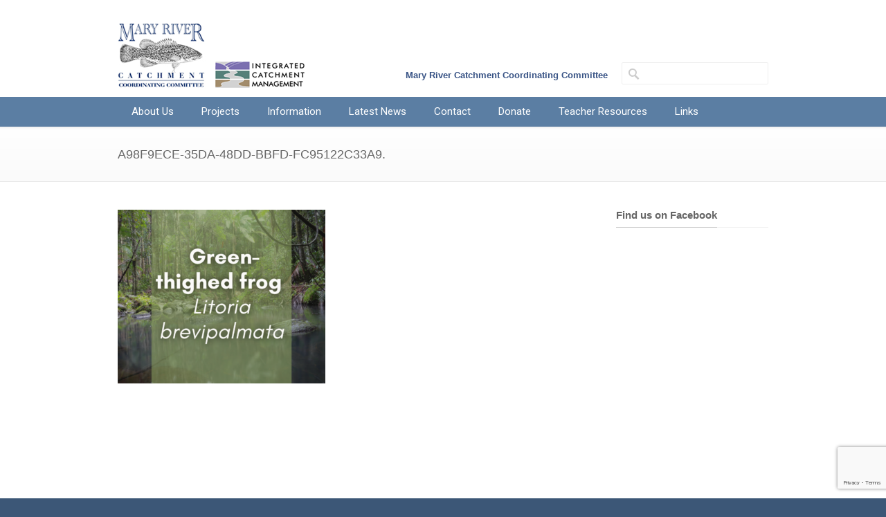

--- FILE ---
content_type: text/html; charset=UTF-8
request_url: https://mrccc.org.au/frog-in-february/resources/frog-factsheets/a98f9ece-35da-48dd-bbfd-fc95122c33a9/
body_size: 13846
content:
<!DOCTYPE html>
<!--[if lt IE 7 ]><html class="ie ie6" lang="en"> <![endif]-->
<!--[if IE 7 ]><html class="ie ie7" lang="en"> <![endif]-->
<!--[if IE 8 ]><html class="ie ie8" lang="en"> <![endif]-->
<!--[if (gte IE 9)|!(IE)]><!--><html lang="en-AU" xmlns:fb="https://www.facebook.com/2008/fbml" xmlns:addthis="https://www.addthis.com/help/api-spec" > <!--<![endif]-->
<head>

<!-- Basic Page Needs 
========================================================= -->
<meta charset="UTF-8">


<!--[if lt IE 9]>
	<script src="https://html5shim.googlecode.com/svn/trunk/html5.js"></script>
<![endif]-->


<!-- Mobile Specific Metas & Favicons
========================================================= -->
<meta name="viewport" content="width=device-width, initial-scale=1.0, maximum-scale=1.0">
<link rel="shortcut icon" href="https://mrccc.org.au/wp-content/uploads/2017/10/mrccc.png">





<!-- WordPress Stuff
========================================================= -->
<link rel="pingback" href="https://mrccc.org.au/xmlrpc.php" />

<meta name='robots' content='index, follow, max-image-preview:large, max-snippet:-1, max-video-preview:-1' />
	<style>img:is([sizes="auto" i], [sizes^="auto," i]) { contain-intrinsic-size: 3000px 1500px }</style>
	
	<!-- This site is optimized with the Yoast SEO plugin v26.7 - https://yoast.com/wordpress/plugins/seo/ -->
	<title>A98F9ECE-35DA-48DD-BBFD-FC95122C33A9 | Mary River Catchment Coordinating Committee</title>
	<link rel="canonical" href="https://mrccc.org.au/frog-in-february/resources/frog-factsheets/a98f9ece-35da-48dd-bbfd-fc95122c33a9/" />
	<meta property="og:locale" content="en_US" />
	<meta property="og:type" content="article" />
	<meta property="og:title" content="A98F9ECE-35DA-48DD-BBFD-FC95122C33A9 | Mary River Catchment Coordinating Committee" />
	<meta property="og:url" content="https://mrccc.org.au/frog-in-february/resources/frog-factsheets/a98f9ece-35da-48dd-bbfd-fc95122c33a9/" />
	<meta property="og:site_name" content="Mary River Catchment Coordinating Committee" />
	<meta property="article:publisher" content="https://www.facebook.com/mrccc.org.au" />
	<meta property="og:image" content="https://mrccc.org.au/frog-in-february/resources/frog-factsheets/a98f9ece-35da-48dd-bbfd-fc95122c33a9" />
	<meta property="og:image:width" content="940" />
	<meta property="og:image:height" content="788" />
	<meta property="og:image:type" content="image/png" />
	<script type="application/ld+json" class="yoast-schema-graph">{"@context":"https://schema.org","@graph":[{"@type":"WebPage","@id":"https://mrccc.org.au/frog-in-february/resources/frog-factsheets/a98f9ece-35da-48dd-bbfd-fc95122c33a9/","url":"https://mrccc.org.au/frog-in-february/resources/frog-factsheets/a98f9ece-35da-48dd-bbfd-fc95122c33a9/","name":"A98F9ECE-35DA-48DD-BBFD-FC95122C33A9 | Mary River Catchment Coordinating Committee","isPartOf":{"@id":"https://mrccc.org.au/#website"},"primaryImageOfPage":{"@id":"https://mrccc.org.au/frog-in-february/resources/frog-factsheets/a98f9ece-35da-48dd-bbfd-fc95122c33a9/#primaryimage"},"image":{"@id":"https://mrccc.org.au/frog-in-february/resources/frog-factsheets/a98f9ece-35da-48dd-bbfd-fc95122c33a9/#primaryimage"},"thumbnailUrl":"https://mrccc.org.au/wp-content/uploads/2023/01/A98F9ECE-35DA-48DD-BBFD-FC95122C33A9.png","datePublished":"2023-01-31T09:15:30+00:00","breadcrumb":{"@id":"https://mrccc.org.au/frog-in-february/resources/frog-factsheets/a98f9ece-35da-48dd-bbfd-fc95122c33a9/#breadcrumb"},"inLanguage":"en-AU","potentialAction":[{"@type":"ReadAction","target":["https://mrccc.org.au/frog-in-february/resources/frog-factsheets/a98f9ece-35da-48dd-bbfd-fc95122c33a9/"]}]},{"@type":"ImageObject","inLanguage":"en-AU","@id":"https://mrccc.org.au/frog-in-february/resources/frog-factsheets/a98f9ece-35da-48dd-bbfd-fc95122c33a9/#primaryimage","url":"https://mrccc.org.au/wp-content/uploads/2023/01/A98F9ECE-35DA-48DD-BBFD-FC95122C33A9.png","contentUrl":"https://mrccc.org.au/wp-content/uploads/2023/01/A98F9ECE-35DA-48DD-BBFD-FC95122C33A9.png","width":940,"height":788},{"@type":"BreadcrumbList","@id":"https://mrccc.org.au/frog-in-february/resources/frog-factsheets/a98f9ece-35da-48dd-bbfd-fc95122c33a9/#breadcrumb","itemListElement":[{"@type":"ListItem","position":1,"name":"Home","item":"https://mrccc.org.au/"},{"@type":"ListItem","position":2,"name":"Find a Frog in February","item":"https://mrccc.org.au/frog-in-february/"},{"@type":"ListItem","position":3,"name":"Frog Resources","item":"https://mrccc.org.au/frog-in-february/resources/"},{"@type":"ListItem","position":4,"name":"Frog Factsheets","item":"https://mrccc.org.au/frog-in-february/resources/frog-factsheets/"},{"@type":"ListItem","position":5,"name":"A98F9ECE-35DA-48DD-BBFD-FC95122C33A9"}]},{"@type":"WebSite","@id":"https://mrccc.org.au/#website","url":"https://mrccc.org.au/","name":"Mary River Catchment Coordinating Committee","description":"Mary River Catchment Coordinating Committee","potentialAction":[{"@type":"SearchAction","target":{"@type":"EntryPoint","urlTemplate":"https://mrccc.org.au/?s={search_term_string}"},"query-input":{"@type":"PropertyValueSpecification","valueRequired":true,"valueName":"search_term_string"}}],"inLanguage":"en-AU"}]}</script>
	<!-- / Yoast SEO plugin. -->


<link rel='dns-prefetch' href='//s7.addthis.com' />
<link rel='dns-prefetch' href='//fonts.googleapis.com' />
<link rel="alternate" type="application/rss+xml" title="Mary River Catchment Coordinating Committee &raquo; Feed" href="https://mrccc.org.au/feed/" />
<link rel="alternate" type="text/calendar" title="Mary River Catchment Coordinating Committee &raquo; iCal Feed" href="https://mrccc.org.au/events/?ical=1" />
<script type="text/javascript">
/* <![CDATA[ */
window._wpemojiSettings = {"baseUrl":"https:\/\/s.w.org\/images\/core\/emoji\/15.0.3\/72x72\/","ext":".png","svgUrl":"https:\/\/s.w.org\/images\/core\/emoji\/15.0.3\/svg\/","svgExt":".svg","source":{"concatemoji":"https:\/\/mrccc.org.au\/wp-includes\/js\/wp-emoji-release.min.js?ver=6.7.4"}};
/*! This file is auto-generated */
!function(i,n){var o,s,e;function c(e){try{var t={supportTests:e,timestamp:(new Date).valueOf()};sessionStorage.setItem(o,JSON.stringify(t))}catch(e){}}function p(e,t,n){e.clearRect(0,0,e.canvas.width,e.canvas.height),e.fillText(t,0,0);var t=new Uint32Array(e.getImageData(0,0,e.canvas.width,e.canvas.height).data),r=(e.clearRect(0,0,e.canvas.width,e.canvas.height),e.fillText(n,0,0),new Uint32Array(e.getImageData(0,0,e.canvas.width,e.canvas.height).data));return t.every(function(e,t){return e===r[t]})}function u(e,t,n){switch(t){case"flag":return n(e,"\ud83c\udff3\ufe0f\u200d\u26a7\ufe0f","\ud83c\udff3\ufe0f\u200b\u26a7\ufe0f")?!1:!n(e,"\ud83c\uddfa\ud83c\uddf3","\ud83c\uddfa\u200b\ud83c\uddf3")&&!n(e,"\ud83c\udff4\udb40\udc67\udb40\udc62\udb40\udc65\udb40\udc6e\udb40\udc67\udb40\udc7f","\ud83c\udff4\u200b\udb40\udc67\u200b\udb40\udc62\u200b\udb40\udc65\u200b\udb40\udc6e\u200b\udb40\udc67\u200b\udb40\udc7f");case"emoji":return!n(e,"\ud83d\udc26\u200d\u2b1b","\ud83d\udc26\u200b\u2b1b")}return!1}function f(e,t,n){var r="undefined"!=typeof WorkerGlobalScope&&self instanceof WorkerGlobalScope?new OffscreenCanvas(300,150):i.createElement("canvas"),a=r.getContext("2d",{willReadFrequently:!0}),o=(a.textBaseline="top",a.font="600 32px Arial",{});return e.forEach(function(e){o[e]=t(a,e,n)}),o}function t(e){var t=i.createElement("script");t.src=e,t.defer=!0,i.head.appendChild(t)}"undefined"!=typeof Promise&&(o="wpEmojiSettingsSupports",s=["flag","emoji"],n.supports={everything:!0,everythingExceptFlag:!0},e=new Promise(function(e){i.addEventListener("DOMContentLoaded",e,{once:!0})}),new Promise(function(t){var n=function(){try{var e=JSON.parse(sessionStorage.getItem(o));if("object"==typeof e&&"number"==typeof e.timestamp&&(new Date).valueOf()<e.timestamp+604800&&"object"==typeof e.supportTests)return e.supportTests}catch(e){}return null}();if(!n){if("undefined"!=typeof Worker&&"undefined"!=typeof OffscreenCanvas&&"undefined"!=typeof URL&&URL.createObjectURL&&"undefined"!=typeof Blob)try{var e="postMessage("+f.toString()+"("+[JSON.stringify(s),u.toString(),p.toString()].join(",")+"));",r=new Blob([e],{type:"text/javascript"}),a=new Worker(URL.createObjectURL(r),{name:"wpTestEmojiSupports"});return void(a.onmessage=function(e){c(n=e.data),a.terminate(),t(n)})}catch(e){}c(n=f(s,u,p))}t(n)}).then(function(e){for(var t in e)n.supports[t]=e[t],n.supports.everything=n.supports.everything&&n.supports[t],"flag"!==t&&(n.supports.everythingExceptFlag=n.supports.everythingExceptFlag&&n.supports[t]);n.supports.everythingExceptFlag=n.supports.everythingExceptFlag&&!n.supports.flag,n.DOMReady=!1,n.readyCallback=function(){n.DOMReady=!0}}).then(function(){return e}).then(function(){var e;n.supports.everything||(n.readyCallback(),(e=n.source||{}).concatemoji?t(e.concatemoji):e.wpemoji&&e.twemoji&&(t(e.twemoji),t(e.wpemoji)))}))}((window,document),window._wpemojiSettings);
/* ]]> */
</script>
<link rel='stylesheet' id='headers-css' href='https://mrccc.org.au/wp-content/themes/iccreative/framework/css/headers.css?ver=1' type='text/css' media='all' />
<link rel='stylesheet' id='shortcodes-css' href='https://mrccc.org.au/wp-content/themes/iccreative/framework/css/shortcodes.css?ver=1' type='text/css' media='all' />
<link rel='stylesheet' id='flexslider-css' href='https://mrccc.org.au/wp-content/themes/iccreative/framework/css/flexslider.css?ver=1' type='text/css' media='all' />
<link rel='stylesheet' id='prettyPhoto-css' href='https://mrccc.org.au/wp-content/themes/iccreative/framework/css/prettyPhoto.css?ver=1' type='text/css' media='all' />
<link rel='stylesheet' id='stylesheet-css' href='https://mrccc.org.au/wp-content/themes/iccreative/style.css?ver=1' type='text/css' media='all' />
<link rel='stylesheet' id='retina-css' href='https://mrccc.org.au/wp-content/themes/iccreative/framework/css/retina.css?ver=1' type='text/css' media='only screen and (-webkit-min-device-pixel-ratio: 2)' />
<link rel='stylesheet' id='responsive-css' href='https://mrccc.org.au/wp-content/themes/iccreative/framework/css/responsive.css?ver=1' type='text/css' media='all' />
<style id='wp-emoji-styles-inline-css' type='text/css'>

	img.wp-smiley, img.emoji {
		display: inline !important;
		border: none !important;
		box-shadow: none !important;
		height: 1em !important;
		width: 1em !important;
		margin: 0 0.07em !important;
		vertical-align: -0.1em !important;
		background: none !important;
		padding: 0 !important;
	}
</style>
<link rel='stylesheet' id='wp-block-library-css' href='https://mrccc.org.au/wp-includes/css/dist/block-library/style.min.css?ver=6.7.4' type='text/css' media='all' />
<style id='classic-theme-styles-inline-css' type='text/css'>
/*! This file is auto-generated */
.wp-block-button__link{color:#fff;background-color:#32373c;border-radius:9999px;box-shadow:none;text-decoration:none;padding:calc(.667em + 2px) calc(1.333em + 2px);font-size:1.125em}.wp-block-file__button{background:#32373c;color:#fff;text-decoration:none}
</style>
<style id='global-styles-inline-css' type='text/css'>
:root{--wp--preset--aspect-ratio--square: 1;--wp--preset--aspect-ratio--4-3: 4/3;--wp--preset--aspect-ratio--3-4: 3/4;--wp--preset--aspect-ratio--3-2: 3/2;--wp--preset--aspect-ratio--2-3: 2/3;--wp--preset--aspect-ratio--16-9: 16/9;--wp--preset--aspect-ratio--9-16: 9/16;--wp--preset--color--black: #000000;--wp--preset--color--cyan-bluish-gray: #abb8c3;--wp--preset--color--white: #ffffff;--wp--preset--color--pale-pink: #f78da7;--wp--preset--color--vivid-red: #cf2e2e;--wp--preset--color--luminous-vivid-orange: #ff6900;--wp--preset--color--luminous-vivid-amber: #fcb900;--wp--preset--color--light-green-cyan: #7bdcb5;--wp--preset--color--vivid-green-cyan: #00d084;--wp--preset--color--pale-cyan-blue: #8ed1fc;--wp--preset--color--vivid-cyan-blue: #0693e3;--wp--preset--color--vivid-purple: #9b51e0;--wp--preset--gradient--vivid-cyan-blue-to-vivid-purple: linear-gradient(135deg,rgba(6,147,227,1) 0%,rgb(155,81,224) 100%);--wp--preset--gradient--light-green-cyan-to-vivid-green-cyan: linear-gradient(135deg,rgb(122,220,180) 0%,rgb(0,208,130) 100%);--wp--preset--gradient--luminous-vivid-amber-to-luminous-vivid-orange: linear-gradient(135deg,rgba(252,185,0,1) 0%,rgba(255,105,0,1) 100%);--wp--preset--gradient--luminous-vivid-orange-to-vivid-red: linear-gradient(135deg,rgba(255,105,0,1) 0%,rgb(207,46,46) 100%);--wp--preset--gradient--very-light-gray-to-cyan-bluish-gray: linear-gradient(135deg,rgb(238,238,238) 0%,rgb(169,184,195) 100%);--wp--preset--gradient--cool-to-warm-spectrum: linear-gradient(135deg,rgb(74,234,220) 0%,rgb(151,120,209) 20%,rgb(207,42,186) 40%,rgb(238,44,130) 60%,rgb(251,105,98) 80%,rgb(254,248,76) 100%);--wp--preset--gradient--blush-light-purple: linear-gradient(135deg,rgb(255,206,236) 0%,rgb(152,150,240) 100%);--wp--preset--gradient--blush-bordeaux: linear-gradient(135deg,rgb(254,205,165) 0%,rgb(254,45,45) 50%,rgb(107,0,62) 100%);--wp--preset--gradient--luminous-dusk: linear-gradient(135deg,rgb(255,203,112) 0%,rgb(199,81,192) 50%,rgb(65,88,208) 100%);--wp--preset--gradient--pale-ocean: linear-gradient(135deg,rgb(255,245,203) 0%,rgb(182,227,212) 50%,rgb(51,167,181) 100%);--wp--preset--gradient--electric-grass: linear-gradient(135deg,rgb(202,248,128) 0%,rgb(113,206,126) 100%);--wp--preset--gradient--midnight: linear-gradient(135deg,rgb(2,3,129) 0%,rgb(40,116,252) 100%);--wp--preset--font-size--small: 13px;--wp--preset--font-size--medium: 20px;--wp--preset--font-size--large: 36px;--wp--preset--font-size--x-large: 42px;--wp--preset--spacing--20: 0.44rem;--wp--preset--spacing--30: 0.67rem;--wp--preset--spacing--40: 1rem;--wp--preset--spacing--50: 1.5rem;--wp--preset--spacing--60: 2.25rem;--wp--preset--spacing--70: 3.38rem;--wp--preset--spacing--80: 5.06rem;--wp--preset--shadow--natural: 6px 6px 9px rgba(0, 0, 0, 0.2);--wp--preset--shadow--deep: 12px 12px 50px rgba(0, 0, 0, 0.4);--wp--preset--shadow--sharp: 6px 6px 0px rgba(0, 0, 0, 0.2);--wp--preset--shadow--outlined: 6px 6px 0px -3px rgba(255, 255, 255, 1), 6px 6px rgba(0, 0, 0, 1);--wp--preset--shadow--crisp: 6px 6px 0px rgba(0, 0, 0, 1);}:where(.is-layout-flex){gap: 0.5em;}:where(.is-layout-grid){gap: 0.5em;}body .is-layout-flex{display: flex;}.is-layout-flex{flex-wrap: wrap;align-items: center;}.is-layout-flex > :is(*, div){margin: 0;}body .is-layout-grid{display: grid;}.is-layout-grid > :is(*, div){margin: 0;}:where(.wp-block-columns.is-layout-flex){gap: 2em;}:where(.wp-block-columns.is-layout-grid){gap: 2em;}:where(.wp-block-post-template.is-layout-flex){gap: 1.25em;}:where(.wp-block-post-template.is-layout-grid){gap: 1.25em;}.has-black-color{color: var(--wp--preset--color--black) !important;}.has-cyan-bluish-gray-color{color: var(--wp--preset--color--cyan-bluish-gray) !important;}.has-white-color{color: var(--wp--preset--color--white) !important;}.has-pale-pink-color{color: var(--wp--preset--color--pale-pink) !important;}.has-vivid-red-color{color: var(--wp--preset--color--vivid-red) !important;}.has-luminous-vivid-orange-color{color: var(--wp--preset--color--luminous-vivid-orange) !important;}.has-luminous-vivid-amber-color{color: var(--wp--preset--color--luminous-vivid-amber) !important;}.has-light-green-cyan-color{color: var(--wp--preset--color--light-green-cyan) !important;}.has-vivid-green-cyan-color{color: var(--wp--preset--color--vivid-green-cyan) !important;}.has-pale-cyan-blue-color{color: var(--wp--preset--color--pale-cyan-blue) !important;}.has-vivid-cyan-blue-color{color: var(--wp--preset--color--vivid-cyan-blue) !important;}.has-vivid-purple-color{color: var(--wp--preset--color--vivid-purple) !important;}.has-black-background-color{background-color: var(--wp--preset--color--black) !important;}.has-cyan-bluish-gray-background-color{background-color: var(--wp--preset--color--cyan-bluish-gray) !important;}.has-white-background-color{background-color: var(--wp--preset--color--white) !important;}.has-pale-pink-background-color{background-color: var(--wp--preset--color--pale-pink) !important;}.has-vivid-red-background-color{background-color: var(--wp--preset--color--vivid-red) !important;}.has-luminous-vivid-orange-background-color{background-color: var(--wp--preset--color--luminous-vivid-orange) !important;}.has-luminous-vivid-amber-background-color{background-color: var(--wp--preset--color--luminous-vivid-amber) !important;}.has-light-green-cyan-background-color{background-color: var(--wp--preset--color--light-green-cyan) !important;}.has-vivid-green-cyan-background-color{background-color: var(--wp--preset--color--vivid-green-cyan) !important;}.has-pale-cyan-blue-background-color{background-color: var(--wp--preset--color--pale-cyan-blue) !important;}.has-vivid-cyan-blue-background-color{background-color: var(--wp--preset--color--vivid-cyan-blue) !important;}.has-vivid-purple-background-color{background-color: var(--wp--preset--color--vivid-purple) !important;}.has-black-border-color{border-color: var(--wp--preset--color--black) !important;}.has-cyan-bluish-gray-border-color{border-color: var(--wp--preset--color--cyan-bluish-gray) !important;}.has-white-border-color{border-color: var(--wp--preset--color--white) !important;}.has-pale-pink-border-color{border-color: var(--wp--preset--color--pale-pink) !important;}.has-vivid-red-border-color{border-color: var(--wp--preset--color--vivid-red) !important;}.has-luminous-vivid-orange-border-color{border-color: var(--wp--preset--color--luminous-vivid-orange) !important;}.has-luminous-vivid-amber-border-color{border-color: var(--wp--preset--color--luminous-vivid-amber) !important;}.has-light-green-cyan-border-color{border-color: var(--wp--preset--color--light-green-cyan) !important;}.has-vivid-green-cyan-border-color{border-color: var(--wp--preset--color--vivid-green-cyan) !important;}.has-pale-cyan-blue-border-color{border-color: var(--wp--preset--color--pale-cyan-blue) !important;}.has-vivid-cyan-blue-border-color{border-color: var(--wp--preset--color--vivid-cyan-blue) !important;}.has-vivid-purple-border-color{border-color: var(--wp--preset--color--vivid-purple) !important;}.has-vivid-cyan-blue-to-vivid-purple-gradient-background{background: var(--wp--preset--gradient--vivid-cyan-blue-to-vivid-purple) !important;}.has-light-green-cyan-to-vivid-green-cyan-gradient-background{background: var(--wp--preset--gradient--light-green-cyan-to-vivid-green-cyan) !important;}.has-luminous-vivid-amber-to-luminous-vivid-orange-gradient-background{background: var(--wp--preset--gradient--luminous-vivid-amber-to-luminous-vivid-orange) !important;}.has-luminous-vivid-orange-to-vivid-red-gradient-background{background: var(--wp--preset--gradient--luminous-vivid-orange-to-vivid-red) !important;}.has-very-light-gray-to-cyan-bluish-gray-gradient-background{background: var(--wp--preset--gradient--very-light-gray-to-cyan-bluish-gray) !important;}.has-cool-to-warm-spectrum-gradient-background{background: var(--wp--preset--gradient--cool-to-warm-spectrum) !important;}.has-blush-light-purple-gradient-background{background: var(--wp--preset--gradient--blush-light-purple) !important;}.has-blush-bordeaux-gradient-background{background: var(--wp--preset--gradient--blush-bordeaux) !important;}.has-luminous-dusk-gradient-background{background: var(--wp--preset--gradient--luminous-dusk) !important;}.has-pale-ocean-gradient-background{background: var(--wp--preset--gradient--pale-ocean) !important;}.has-electric-grass-gradient-background{background: var(--wp--preset--gradient--electric-grass) !important;}.has-midnight-gradient-background{background: var(--wp--preset--gradient--midnight) !important;}.has-small-font-size{font-size: var(--wp--preset--font-size--small) !important;}.has-medium-font-size{font-size: var(--wp--preset--font-size--medium) !important;}.has-large-font-size{font-size: var(--wp--preset--font-size--large) !important;}.has-x-large-font-size{font-size: var(--wp--preset--font-size--x-large) !important;}
:where(.wp-block-post-template.is-layout-flex){gap: 1.25em;}:where(.wp-block-post-template.is-layout-grid){gap: 1.25em;}
:where(.wp-block-columns.is-layout-flex){gap: 2em;}:where(.wp-block-columns.is-layout-grid){gap: 2em;}
:root :where(.wp-block-pullquote){font-size: 1.5em;line-height: 1.6;}
</style>
<link rel='stylesheet' id='contact-form-7-css' href='https://mrccc.org.au/wp-content/plugins/contact-form-7/includes/css/styles.css?ver=6.1.4' type='text/css' media='all' />
<link rel='stylesheet' id='rs-plugin-settings-css' href='https://mrccc.org.au/wp-content/plugins/revslider/public/assets/css/settings.css?ver=5.4.5.1' type='text/css' media='all' />
<style id='rs-plugin-settings-inline-css' type='text/css'>
#rs-demo-id {}
</style>
<link rel='stylesheet' id='options_typography_Raleway:400,700-css' href='https://fonts.googleapis.com/css?family=Raleway:400,700' type='text/css' media='all' />
<link rel='stylesheet' id='options_typography_Roboto:400,700-css' href='https://fonts.googleapis.com/css?family=Roboto:400,700' type='text/css' media='all' />
<link rel='stylesheet' id='custom-style-css' href='https://mrccc.org.au/wp-content/themes/iccreative/framework/css/custom_script.css?ver=6.7.4' type='text/css' media='all' />
<style id='custom-style-inline-css' type='text/css'>

        	
        	body{ font-family: arial, Arial, Helvetica, sans-serif; font-size: 15px; font-weight: normal; color: #444444; }

			h1{ font-family: Raleway, Arial, Helvetica, sans-serif; font-size: 28px; font-weight: normal; color: #666666; }
			h2{ font-family: arial, Arial, Helvetica, sans-serif; font-size: 23px; font-weight: normal; color: #666666; }
			h3{ font-family: arial, Arial, Helvetica, sans-serif; font-size: 18px; font-weight: normal; color: #666666; }
			h4{ font-family: arial, Arial, Helvetica, sans-serif; font-size: 16px; font-weight: normal; color: #666666; }
			h5{ font-family: arial, Arial, Helvetica, sans-serif; font-size: 15px; font-weight: normal; color: #666666; }
			h6{ font-family: arial, Arial, Helvetica, sans-serif; font-size: 14px; font-weight: normal; color: #666666; }

			h1 a, h2 a, h3 a, h4 a, h5 a, h6 a, h1 a:visited, h2 a:visited, h3 a:visited, h4 a:visited, h5 a:visited, h6 a:visited  { font-weight: inherit; color: inherit; }

			h1 a:hover, h2 a:hover, h3 a:hover, h4 a:hover, h5 a:hover, h6 a:hover, a:hover h1, a:hover h2, a:hover h3, a:hover h4, a:hover h5, a:hover h6 { color: #7b6fb0; }

			.callus{ font-family: arial, Arial, Helvetica, sans-serif; font-size: 11px; font-weight: normal; color: #999999 !important; }

			a, a:visited{ color: #3ca9be; }
			a:hover, a:focus{ color: #7b6fb0; }
			#infobar{ position: fixed; }

			#topbar{ background: #ffffff; border-bottom: 1px solid #efefef; }
			#topbar .callus { color: #999999; }
			#topbar .callus a { color: #999999; }
			#topbar .callus a:hover { color: #333333; }

			.header{ background: #ffffff; }
			.header .slogan{ font-family: arial, Arial, Helvetica, sans-serif; font-size: 13px; font-weight: normal; color: #666666; }

			/* Header V1 ------------------------------------------------------------------------ */  

			#header { height: 130px; }
			#header .logo{ margin-top: 46px; }
			#header .select-menu{ background: #ffffff }

			#header #navigation ul#nav > li { height: 130px; }
			#header #navigation ul#nav > li > a { height: 127px; line-height: 127px; }
			#header #navigation ul#nav li .sub-menu{ top: 127px; }
			#header #header-searchform{ margin-top: 75px; }
			#header #header-cart{ margin-top: 75px; }

			#header #navigation ul#nav > li > a { font-family: Roboto, Arial, Helvetica, sans-serif; font-size: 15px; font-weight: normal; color: #ffffff; }
			#header #navigation ul#nav > li > a:hover { color: #a28c6c; border-color: #a28c6c; }
			#header #navigation ul#nav > li.current-menu-item > a,
			#header #navigation ul#nav > li.current-menu-item > a:hover,
			#header #navigation ul#nav > li.current-page-ancestor > a,
			#header #navigation ul#nav > li.current-page-ancestor > a:hover,
			#header #navigation ul#nav > li.current-menu-ancestor > a,
			#header #navigation ul#nav > li.current-menu-ancestor > a:hover,
			#header #navigation ul#nav > li.current-menu-parent > a,
			#header #navigation ul#nav > li.current-menu-parent > a:hover,
			#header #navigation ul#nav > li.current_page_ancestor > a,
			#header #navigation ul#nav > li.current_page_ancestor > a:hover { color: #a28c6c; border-color: #a28c6c; }

			/* Header V2 ------------------------------------------------------------------------ */  

			#header-v2 .header-v2-container{ height: 90px; }
			#header-v2 .logo{ margin-top: 33px; }
			#header-v2 #header-searchform{ margin-top: 28px; }
			#header-v2 #header-cart{ margin-top: 28px; }
			#header-v2 .slogan{ margin-top: 33px; }
			#header-v2 #navigation .sub-menu{ top: 41px; }

			#header-v2 #navigation ul#nav > li > a { font-family: Roboto, Arial, Helvetica, sans-serif; font-size: 15px; font-weight: normal; color: #ffffff; }
			#header-v2 #navigation ul#nav > li > a:hover { color: #a28c6c; border-color: #a28c6c; }
			#header-v2 #navigation ul#nav > li.current-menu-item > a,
			#header-v2 #navigation ul#nav > li.current-menu-item > a:hover,
			#header-v2 #navigation ul#nav > li.current-page-ancestor > a,
			#header-v2 #navigation ul#nav > li.current-page-ancestor > a:hover,
			#header-v2 #navigation ul#nav > li.current-menu-ancestor > a,
			#header-v2 #navigation ul#nav > li.current-menu-ancestor > a:hover,
			#header-v2 #navigation ul#nav > li.current-menu-parent > a,
			#header-v2 #navigation ul#nav > li.current-menu-parent > a:hover,
			#header-v2 #navigation ul#nav > li.current_page_ancestor > a,
			#header-v2 #navigation ul#nav > li.current_page_ancestor > a:hover { color: #a28c6c; border-color: #a28c6c; }

			#header-v2 #navigation ul#nav > li.current-menu-item > a:after,
			#header-v2 #navigation ul#nav > li.current-page-ancestor > a:after,
			#header-v2 #navigation ul#nav > li.current-menu-ancestor > a:after,
			#header-v2 #navigation ul#nav > li.current-menu-parent > a:after,
			#header-v2 #navigation ul#nav > li.current_page_ancestor > a:after{
				border-color: #a28c6c transparent transparent transparent;
			}

			/* Header V3 ------------------------------------------------------------------------ */  

			#header-v3 { height: 90px; }
			#header-v3 .logo{ margin-top: 33px; }
			#header-v3 #navigation ul{ margin-top: 26px; }
			#header-v3 #header-searchform{ margin-top: 30px; }
			#header-v3 #header-cart{ margin-top: 30px; }
			#header-v3 #navigation .sub-menu{ top: 37px; }

			#header-v3 #navigation ul#nav > li > a { font-family: Roboto, Arial, Helvetica, sans-serif; font-size: 15px; font-weight: normal; color: #ffffff; background: #ffffff; }

			#header-v3 #navigation ul#nav > li > a:hover, 
			#header-v3 #navigation ul#nav > li.sfHover > a  { background: #a28c6c; }

			#header-v3 #navigation ul#nav > li.current-menu-item > a,
			#header-v3 #navigation ul#nav > li.current-menu-item > a:hover,
			#header-v3 #navigation ul#nav > li.current-page-ancestor > a,
			#header-v3 #navigation ul#nav > li.current-page-ancestor > a:hover,
			#header-v3 #navigation ul#nav > li.current-menu-ancestor > a,
			#header-v3 #navigation ul#nav > li.current-menu-ancestor > a:hover,
			#header-v3 #navigation ul#nav > li.current-menu-parent > a,
			#header-v3 #navigation ul#nav > li.current-menu-parent > a:hover,
			#header-v3 #navigation ul#nav > li.current_page_ancestor > a,
			#header-v3 #navigation ul#nav > li.current_page_ancestor > a:hover { background: #a28c6c; }

			/* Header V4 ------------------------------------------------------------------------ */  

			#header-v4 .header-v4-container{ height: 140px; }
			#header-v4 .logo{ margin-top: 33px; }
			#header-v4 #header-searchform{ margin-top: 90px; }
			#header-v4 #header-cart{ margin-top: 90px; }
			#header-v4 .slogan{ margin-top: 98px; }
			#header-v4 #navigation .sub-menu{ top: 44px; }

			#header-v4 #navigation{ background: #5b7ea3; }
			#header-v4 #navigation ul#nav > li > a { font-family: Roboto, Arial, Helvetica, sans-serif; font-size: 15px; font-weight: normal; color: #ffffff; }

			#header-v4 #navigation ul#nav > li > a:hover, 
			#header-v4 #navigation ul#nav > li.sfHover > a { background: #a28c6c; }

			#header-v4 #navigation ul#nav > li.current-menu-item > a,
			#header-v4 #navigation ul#nav > li.current-menu-item > a:hover,
			#header-v4 #navigation ul#nav > li.current-page-ancestor > a,
			#header-v4 #navigation ul#nav > li.current-page-ancestor > a:hover,
			#header-v4 #navigation ul#nav > li.current-menu-ancestor > a,
			#header-v4 #navigation ul#nav > li.current-menu-ancestor > a:hover,
			#header-v4 #navigation ul#nav > li.current-menu-parent > a,
			#header-v4 #navigation ul#nav > li.current-menu-parent > a:hover,
			#header-v4 #navigation ul#nav > li.current_page_ancestor > a,
			#header-v4 #navigation ul#nav > li.current_page_ancestor > a:hover { background: #a28c6c; }

			/* Header V5 ------------------------------------------------------------------------ */  

			#header-v5 .header-v5-container{ height: 107px; }
			#header-v5 .logo{ margin-top: 33px; }
			#header-v5 .slogan{ margin-top: 4px; }
			#header-v5 #navigation .sub-menu{ top: 41px; }

			#header-v5 #navigation ul#nav > li > a { font-family: Roboto, Arial, Helvetica, sans-serif; font-size: 15px; font-weight: normal; color: #ffffff; }

			#header-v5 #navigation ul#nav > li > a:hover { color: #a28c6c; }
			        
			#header-v5 #navigation ul#nav > li.current-menu-item > a,
			#header-v5 #navigation ul#nav > li.current-menu-item > a:hover,
			#header-v5 #navigation ul#nav > li.current-page-ancestor > a,
			#header-v5 #navigation ul#nav > li.current-page-ancestor > a:hover,
			#header-v5 #navigation ul#nav > li.current-menu-ancestor > a,
			#header-v5 #navigation ul#nav > li.current-menu-ancestor > a:hover,
			#header-v5 #navigation ul#nav > li.current-menu-parent > a,
			#header-v5 #navigation ul#nav > li.current-menu-parent > a:hover,
			#header-v5 #navigation ul#nav > li.current_page_ancestor > a,
			#header-v5 #navigation ul#nav > li.current_page_ancestor > a:hover { color: #a28c6c; border-color:#a28c6c; }

			/* Header V6 ------------------------------------------------------------------------ */  

			#header-v6 { height: 130px; }
			#header-v6 .logo{ margin-top: 46px; }
			#header-v6 .select-menu{ background: #ffffff }

			#header-v6 #navigation ul#nav > li { height: 130px; }
			#header-v6 #navigation ul#nav > li > a { height: 127px; line-height: 127px; }
			#header-v6 #navigation .sub-menu{ top: 127px !important; }
			#header-v6 #header-searchform{ margin-top: 75px; }
			#header-v6 #header-cart{ margin-top: 75px; }

			#header-v6 #navigation ul#nav > li > a { font-family: Roboto, Arial, Helvetica, sans-serif; font-size: 15px; font-weight: normal; color: #ffffff; }
			#header-v6 #navigation ul#nav > li > a:hover { color: #a28c6c; border-color: #a28c6c; }
			#header-v6 #navigation ul#nav > li.current-menu-item > a,
			#header-v6 #navigation ul#nav > li.current-menu-item > a:hover,
			#header-v6 #navigation ul#nav > li.current-page-ancestor > a,
			#header-v6 #navigation ul#nav > li.current-page-ancestor > a:hover,
			#header-v6 #navigation ul#nav > li.current-menu-ancestor > a,
			#header-v6 #navigation ul#nav > li.current-menu-ancestor > a:hover,
			#header-v6 #navigation ul#nav > li.current-menu-parent > a,
			#header-v6 #navigation ul#nav > li.current-menu-parent > a:hover,
			#header-v6 #navigation ul#nav > li.current_page_ancestor > a,
			#header-v6 #navigation ul#nav > li.current_page_ancestor > a:hover { color: #a28c6c; border-color: #a28c6c; }

			#header-v6.header-megamenu #navigation > ul#nav > li.megamenu > ul > li{ border-color: #a5a5a5 !important; }
			#header-v6.header-megamenu #navigation .sub-menu ul li a,
			#header-v6.header-megamenu #navigation .sub-menu li a{ border-color: #a5a5a5 !important; }

			#navigation ul#nav > li.current-menu-item > a,
			#navigation ul#nav > li.current-page-ancestor > a,
			#navigation ul#nav > li.current-page-parent > a{ font-weight: 600 !important; }

			/* Sub-Menu Navigation ------------------------------------------------------------------------ */ 

			html body #navigation .sub-menu{ background: #a28c6c !important; border-color: #555555 !important; }
			html body #navigation .sub-menu li a,
			html body #navigation .sub-menu li .sub-menu li a,
			html body #navigation .sub-menu li .sub-menu li .sub-menu li a { font-family: arial, Arial, Helvetica, sans-serif !important; font-size: 15px !important; font-weight: normal !important; color: #dedede !important; }
			#navigation .sub-menu li{ border-color: #a5a5a5; }
			#navigation .sub-menu li a:hover,
			#navigation .sub-menu li .sub-menu li a:hover,
			#navigation .sub-menu li.current-menu-item a,
			#navigation .sub-menu li.current-menu-item a:hover,
			#navigation .sub-menu li.current_page_item a,
			#navigation .sub-menu li.current_page_item a:hover { color: #ffffff !important; }

			#navigation ul#nav > li > ul > li:last-child > a:hover{ border:none !important; }

			#title {
				background: #FFFFFF;
			    background-image: linear-gradient(bottom, #FAFAFA 0%, #FFFFFF 100%);
			    background-image: -o-linear-gradient(bottom, #FAFAFA 0%, #FFFFFF 100%);
			    background-image: -moz-linear-gradient(bottom, #FAFAFA 0%, #FFFFFF 100%);
			    background-image: -webkit-linear-gradient(bottom, #FAFAFA 0%, #FFFFFF 100%);
			    background-image: -ms-linear-gradient(bottom, #FAFAFA 0%, #FFFFFF 100%);
			    border-bottom: 1px solid #e4e4e4;
			    border-top: 1px solid #e4e4e4;
			}
			#title h1, #title .blog-h1 { font-family: arial, Arial, Helvetica, sans-serif; font-size: 18px; font-weight: normal; color: #666666; }
			#title h2, #title .blog-h2 { font-family: arial, Arial, Helvetica, sans-serif; font-size: 15px; font-weight: normal; color: #aaaaaa; }
			#title #breadcrumbs { color: #aaaaaa; }
			#title #breadcrumbs a { color: #aaaaaa; }
			#title #breadcrumbs a:hover { color: #4595d0; }

			#alt-title h1, #alt-title .blog-h1 { background:#558079; font-family: arial, Arial, Helvetica, sans-serif; font-size: 18px; font-weight: normal; color: #ffffff;  }
			#alt-title h2, #alt-title .blog-h2 { background:#ffffff; font-family: arial, Arial, Helvetica, sans-serif; font-size: 15px; font-weight: normal; color: #999999; }
			#alt-breadcrumbs, #no-title { background:#ffffff; border-bottom: 1px solid #e4e4e4; color: #999999; }
			#alt-title .grid{ opacity: 0.8; }
			#no-title  #breadcrumbs{ color: #999999; }
			#alt-breadcrumbs a, #no-title #breadcrumbs a { color: #999999; }
			#alt-breadcrumbs a:hover, #no-title #breadcrumbs a:hover { color: #4595d0; }

			#alt-title-2 h1, #alt-title-2 .blog-h1 { font-family: arial, Arial, Helvetica, sans-serif; font-size: 18px; font-weight: bold; color: #4d4d4d; }
			#alt-title-2 { background-color: #efef; border-top:1px solid #e4e4e4; border-bottom:1px solid #e4e4e4; }

			#alt-title-2 #breadcrumbs, #alt-title-2 #breadcrumbs a{ color: #999999; }
			#alt-title-2 #breadcrumbs a:hover{ color: #4595d0; }

			#sidebar .widget h3 { font-family: arial, Arial, Helvetica, sans-serif; font-size: 15px; font-weight: bold; color: #666666; }
  

			/* Twitter Bar ------------------------------------------------------------------------ */ 
	
			#twitterbar { font-family: arial, Arial, Helvetica, sans-serif; font-size: 13px; font-weight: normal; color: #ffffff; background: #289dcc; }
			#twitterbar .twitterpost a { color: #ffffff; }

			/* Footer ------------------------------------------------------------------------ */  
	
			#footer{ border-top: 5px solid #7b6fb0; }  
			#footer, #infobar { border-top-color: #7b6fb0; background: #5b7ea3; color:#999999; }
			#footer a, #infobar a{ color:#bbcde3; }
			#footer a:hover, #infobar a:hover{ color:#ffffff; }
			#footer .widget h3, #infobar .widget h3 { font-family: arial, Arial, Helvetica, sans-serif; font-size: 15px; font-weight: normal !important; color: #ffffff !important; border-bottom:1px solid #555555; }
			#infobar .no-widgets{ color:#999999; }

			/* Copyright ------------------------------------------------------------------------ */  
	        
			#copyright { background: #3c5777; color: #ffffff; }
			#copyright a { color: #ffffff; }
			#copyright a:hover { color: #ffffff; }

			/* Forms ------------------------------------------------------------------------ */  
	    
			input[type='text'], input[type='password'], input[type='email'], textarea, select, button, input[type='submit'], input[type='reset'], input[type='button'] { font-family: arial, Arial, Helvetica, sans-serif; font-size: 15px; }
	    
			/* Accent Color ------------------------------------------------------------------------ */ 
	
			::selection { background: #4595d0 }
			::-moz-selection { background: #4595d0 }
			.highlight { color: #4595d0 }
			.post-icon { background: #4595d0 }
			.single .post-tags a:hover { background: #4595d0; border-color: #4595d0; }
			#pagination a:hover { border-color: #4595d0; background: #4595d0; }
			#filters ul li a:hover { color: #4595d0 }
			#filters ul li a.active { color: #4595d0 }
			.portfolio-item:hover .portfolio-title { background: #4595d0; border-color: #4595d0; }
			.projects-nav a:hover,
			.post-navigation a:hover { background-color: #4595d0 }
			.sidenav li a:hover, .widget_wp_nav_menu_desc li a:hover { color: #4595d0 }
			.sidenav > li.current_page_item > a, .widget_wp_nav_menu_desc > li.current_page_item > a { border-left-color: #4595d0; color: #4595d0; }
			.sidenav > li.current_page_item > a, .sidenav > li.current_page_item > a:hover, .widget_wp_nav_menu_desc > li.current_page_item > a, .widget_wp_nav_menu_desc > li.current_page_item > a:hover { background-color: #4595d0; }
			.sidenav ul.children > li.current_page_item > a{ color: #4595d0 }
			#back-to-top a:hover { background-color: #4595d0 }
			.widget_tag_cloud a:hover { background: #4595d0; border-color: #4595d0; }
			.widget_flickr #flickr_tab a:hover { background: #4595d0; border-color: #4595d0; }
			.widget_portfolio .portfolio-widget-item .portfolio-pic:hover { background: #4595d0; border-color: #4595d0; }
			#footer .widget_tag_cloud a:hover,
			#infobar .widget_tag_cloud a:hover { background: #4595d0; border-color: #4595d0; }
			#footer .widget_flickr #flickr_tab a:hover,
			#infobar .widget_flickr #flickr_tab a:hover { background: #4595d0; border-color: #4595d0; }
			#footer .widget_portfolio .portfolio-widget-item .portfolio-pic:hover,
			#infobar .widget_portfolio .portfolio-widget-item .portfolio-pic:hover { background: #4595d0; border-color: #4595d0; }
			.flex-direction-nav a:hover { background-color: #4595d0 }
			a.button.alternative-1 { background: #4595d0; border-color: #4595d0; }
			.gallery img:hover { background: #4595d0; border-color: #4595d0 !important; }
			.skillbar .skill-percentage { background: #4595d0 }
			.latest-blog .blog-item:hover h4 { color: #4595d0 }
			.tp-caption.big_colorbg{ background: #4595d0; }
			.tp-caption.medium_colorbg{ background: #4595d0; }
			.tp-caption.small_colorbg{ background: #4595d0; }
			.tp-caption.customfont_color{ color: #4595d0; }
			.tp-caption a { color: #4595d0; }
			.tp-leftarrow.default:hover,
			.tp-rightarrow.default:hover { background-color: #4595d0 !important; }
			.wooslider-direction-nav a:hover { background-color: #4595d0; }

			/* WooCommerce */

			.product .onsale{ background: #4595d0; }
			.woocommerce button, .woocommerce input[type=submit]{ color: #4595d0; }
			.products li .price{ color: #4595d0; }
			.product .price{ color: #4595d0; }
			.woocommerce-tabs .panel h2{ color: #4595d0; }
			.checkout .shop_table .total{ color: #4595d0; }
			.woocommerce .form-row input[type=submit], 
			.woocommerce .form-row button{ color: #4595d0; }

        
</style>
<link rel='stylesheet' id='addthis_all_pages-css' href='https://mrccc.org.au/wp-content/plugins/addthis-follow/frontend/build/addthis_wordpress_public.min.css?ver=6.7.4' type='text/css' media='all' />
<script type="text/javascript" src="https://mrccc.org.au/wp-includes/js/jquery/jquery.min.js?ver=3.7.1" id="jquery-core-js"></script>
<script type="text/javascript" src="https://mrccc.org.au/wp-includes/js/jquery/jquery-migrate.min.js?ver=3.4.1" id="jquery-migrate-js"></script>
<script type="text/javascript" src="https://mrccc.org.au/wp-content/themes/iccreative/framework/js/easing.js?ver=1.3" id="easing-js"></script>
<script type="text/javascript" src="https://mrccc.org.au/wp-content/themes/iccreative/framework/js/fitvids.js?ver=1.0" id="fitvids-js"></script>
<script type="text/javascript" src="https://s7.addthis.com/js/300/addthis_widget.js?ver=6.7.4#pubid=wp-c35c3e06d13e0fc00b3757bf4d9a32fa" id="addthis_widget-js"></script>
<link rel="https://api.w.org/" href="https://mrccc.org.au/wp-json/" /><link rel="alternate" title="JSON" type="application/json" href="https://mrccc.org.au/wp-json/wp/v2/media/3539" /><link rel="EditURI" type="application/rsd+xml" title="RSD" href="https://mrccc.org.au/xmlrpc.php?rsd" />
<link rel='shortlink' href='https://mrccc.org.au/?p=3539' />
<link rel="alternate" title="oEmbed (JSON)" type="application/json+oembed" href="https://mrccc.org.au/wp-json/oembed/1.0/embed?url=https%3A%2F%2Fmrccc.org.au%2Ffrog-in-february%2Fresources%2Ffrog-factsheets%2Fa98f9ece-35da-48dd-bbfd-fc95122c33a9%2F" />
<link rel="alternate" title="oEmbed (XML)" type="text/xml+oembed" href="https://mrccc.org.au/wp-json/oembed/1.0/embed?url=https%3A%2F%2Fmrccc.org.au%2Ffrog-in-february%2Fresources%2Ffrog-factsheets%2Fa98f9ece-35da-48dd-bbfd-fc95122c33a9%2F&#038;format=xml" />
<meta name="tec-api-version" content="v1"><meta name="tec-api-origin" content="https://mrccc.org.au"><link rel="alternate" href="https://mrccc.org.au/wp-json/tribe/events/v1/" />	<script type="text/javascript" src="https://maps.google.com/maps/api/js?sensor=false"></script>
	<meta name="generator" content="Powered by Slider Revolution 5.4.5.1 - responsive, Mobile-Friendly Slider Plugin for WordPress with comfortable drag and drop interface." />
<script data-cfasync="false" type="text/javascript">if (window.addthis_product === undefined) { window.addthis_product = "wpf"; } if (window.wp_product_version === undefined) { window.wp_product_version = "wpf-4.2.6"; } if (window.addthis_share === undefined) { window.addthis_share = {}; } if (window.addthis_config === undefined) { window.addthis_config = {"data_track_clickback":true,"ignore_server_config":true,"ui_atversion":"300"}; } if (window.addthis_layers === undefined) { window.addthis_layers = {}; } if (window.addthis_layers_tools === undefined) { window.addthis_layers_tools = [{"follow":{"services":[{"id":"mrccc.org.au","service":"facebook"},{"id":"mrccc.org.au","usertype":"user","service":"instagram"}],"title":"","theme":"transparent","thankyou":true,"responsive":"0px","offset":{"top":"0px"}}}]; } else { window.addthis_layers_tools.push({"follow":{"services":[{"id":"mrccc.org.au","service":"facebook"},{"id":"mrccc.org.au","usertype":"user","service":"instagram"}],"title":"","theme":"transparent","thankyou":true,"responsive":"0px","offset":{"top":"0px"}}});  } if (window.addthis_plugin_info === undefined) { window.addthis_plugin_info = {"info_status":"enabled","cms_name":"WordPress","plugin_name":"Follow Buttons by AddThis","plugin_version":"4.2.6","plugin_mode":"WordPress","anonymous_profile_id":"wp-c35c3e06d13e0fc00b3757bf4d9a32fa","page_info":{"template":"pages","post_type":"attachment"},"sharing_enabled_on_post_via_metabox":false}; } 
                    (function() {
                      var first_load_interval_id = setInterval(function () {
                        if (typeof window.addthis !== 'undefined') {
                          window.clearInterval(first_load_interval_id);
                          if (typeof window.addthis_layers !== 'undefined' && Object.getOwnPropertyNames(window.addthis_layers).length > 0) {
                            window.addthis.layers(window.addthis_layers);
                          }
                          if (Array.isArray(window.addthis_layers_tools)) {
                            for (i = 0; i < window.addthis_layers_tools.length; i++) {
                              window.addthis.layers(window.addthis_layers_tools[i]);
                            }
                          }
                        }
                     },1000)
                    }());
                </script><script type="text/javascript">function setREVStartSize(e){
				try{ var i=jQuery(window).width(),t=9999,r=0,n=0,l=0,f=0,s=0,h=0;					
					if(e.responsiveLevels&&(jQuery.each(e.responsiveLevels,function(e,f){f>i&&(t=r=f,l=e),i>f&&f>r&&(r=f,n=e)}),t>r&&(l=n)),f=e.gridheight[l]||e.gridheight[0]||e.gridheight,s=e.gridwidth[l]||e.gridwidth[0]||e.gridwidth,h=i/s,h=h>1?1:h,f=Math.round(h*f),"fullscreen"==e.sliderLayout){var u=(e.c.width(),jQuery(window).height());if(void 0!=e.fullScreenOffsetContainer){var c=e.fullScreenOffsetContainer.split(",");if (c) jQuery.each(c,function(e,i){u=jQuery(i).length>0?u-jQuery(i).outerHeight(!0):u}),e.fullScreenOffset.split("%").length>1&&void 0!=e.fullScreenOffset&&e.fullScreenOffset.length>0?u-=jQuery(window).height()*parseInt(e.fullScreenOffset,0)/100:void 0!=e.fullScreenOffset&&e.fullScreenOffset.length>0&&(u-=parseInt(e.fullScreenOffset,0))}f=u}else void 0!=e.minHeight&&f<e.minHeight&&(f=e.minHeight);e.c.closest(".rev_slider_wrapper").css({height:f})					
				}catch(d){console.log("Failure at Presize of Slider:"+d)}
			};</script>

	<style>
		
				
		 		@media only screen and (max-width: 767px) {
			#topbar .callus{ background: #efefef; }	
		}
				
				
				
					@media only screen and (-webkit-min-device-pixel-ratio: 2), only screen and (min-device-pixel-ratio: 2) {
				.header .logo .logo_standard{ display: none; }
				.header .logo .logo_retina{ display: inline; }
			}
		
		
			.title{
				display:block;
				line-height: 1 !important;
				background: none;
				margin:0 0 20px 0;
				border-bottom:1px solid #f1f1f1;
				
			}

			.title span{
				display:inline-block;
				line-height: 1 !important;
				background: none;
				margin: 0 0 -1px 0;
				padding: 0 0 10px 0;
				border-bottom:1px solid #cccccc;
			}

				
		body {
    background: #ffffff;
    font-family: Arial, Helvetica, sans-serif;
    font-size: 14px;
    line-height: 1.7;
    color: #444;
    border-top: 0px solid #333333;
}
.intrinsic-container {
  position: relative;
  height: 0;
  overflow: hidden;
}
 
/* 16x9 Aspect Ratio */
.intrinsic-container-16x9 {
  padding-bottom: 56.25%;
}
 
/* 4x3 Aspect Ratio */
.intrinsic-container-4x3 {
  padding-bottom: 75%;
}
 
.intrinsic-container iframe {
  position: absolute;
  top:0;
  left: 0;
  width: 100%;
  height: 100%;
}
#header #navigation ul#nav > li > a {
    height: 112px;
    display: block;
    float: left;
    line-height: 185px;
    margin: 0 0 0px 15px;
    padding: 0px 5px;
    border-bottom: 3px solid transparent;
    font-size: 15px;
    color: #707070;
}
.ares .tp-bullet {
    width: 13px;
    height: 13px;
    position: absolute;
    background: rgba(226, 25, 55, 1);
    border-radius: 50%;
    cursor: pointer;
    box-sizing: content-box;
}
@media only screen and (min-width: 960px) {
    .stuck {
        margin:0 auto;
        position:fixed !important;
        top:0;
        -webkit-box-shadow:0 0px 0px rgba(0, 0, 0, .3);
           -moz-box-shadow:0 0px 0px rgba(0, 0, 0, .3);
                box-shadow:0 0px 0px rgba(0, 0, 0, .3);
        z-index: 2000;
        width: 100%;
    }
h1 
{ 
font-size: 72px; 
font-family: 'Roboto', sans-serif;
 line-height: 1;
}
}
.header {
    background: #ffffff;
}
.tp-rightarrow:hover {
    background-color: #7b6fb0 !important;
}
.tp-leftarrow:hover {
    background-color: #7b6fb0 !important;
}
element.style {
    background-color: rgb(12, 12, 12);
}
body {
    display: block;
    margin: 0px;
}
.portfolio-item .portfolio-title {
    height: 40px;
    padding: 8px 15px 8px 15px;
    background: #1c252c;
    display: block;
    border: 1px solid #a0a2a2; 
    border-top: none;
    -webkit-border-radius: 0px 0px 4px 4px;
    -moz-border-radius: 0px 0px 4px 4px;
    border-radius: 0px 0px 4px 4px;
    -webkit-transition: all 0.1s ease-in;
    -moz-transition: all 0.1s ease-in;
    -o-transition: all 0.1s ease-in;
    transition: all 0.1s ease-in;
}
a.button,
input[type=submit]{
	margin:0 5px 5px 0;
	font-size:13px;
	line-height:13px;
	padding:12px 20px;
	border: 1px solid #ddd;
	font-weight:bold;
	display: inline-block;
	-webkit-border-radius: 3px;
	-moz-border-radius: 3px;
	border-radius: 3px;
	-webkit-box-shadow:0px 1px 1px 0px rgba(180, 180, 180, 0.2);
	-moz-box-shadow:0px 1px 1px 0px rgba(180, 180, 180, 0.2);
	box-shadow:0px 1px 1px 0px rgba(180, 180, 180, 0.2);
}
a.button.alternative-2 {
    background: #a28c6c;
    color: #ffffff;
    border-color: #4595d0;
    -webkit-box-shadow: none;
    -moz-box-shadow: none;
    box-shadow: none;
}
.social-icons ul li a{
		-webkit-transition:all 0.2s ease 0s;
		   -moz-transition:all 0.2s ease 0s;
             -o-transition:all 0.2s ease 0s;
                transition:all 0.2s ease 0s;
		display:block;
		width:40px;
		height:40px;
		text-indent:-9999px;
		background-position: 0px 0px;
		background-repeat: no-repeat;
		opacity: 1;
	}
#alt-title h2, #alt-title .blog-h2 {
    background: #ffffff;
    font-family: arial, Arial, Helvetica, sans-serif;
    font-size: 15px;
    font-weight: normal;
    color: #4d4d4d;
}
.header .slogan {
    font-family: arial, Arial, Helvetica, sans-serif;
    font-size: 13px;
    font-weight: bold;
    color: #385385;
}
#navigation .sub-menu li {
    border-bottom: 1px solid #ffffff;
}
#sidebar .widget ul li {
padding: 0px 0px 0px 0px;
}		
	</style>


</head>

<body class="attachment attachment-template-default attachmentid-3539 attachment-png tribe-no-js">

	
	<div class="wrapall">
	
	
	<header id="header-v4" class="header clearfix">
		
		<div class="container header-v4-container">
			
			<div class="sixteen columns clearfix">
			
				<div class="six columns alpha">
					<div class="logo">
													<a href="https://mrccc.org.au/"><img src="https://mrccc.org.au/wp-content/uploads/2017/10/mrccc-logo.png" alt="Mary River Catchment Coordinating Committee" class="logo_standard" /></a>
							<a href="https://mrccc.org.au/"><img src="https://mrccc.org.au/wp-content/uploads/2017/10/mrccc-logo-1.png" width="200" height="" alt="Mary River Catchment Coordinating Committee" class="logo_retina" /></a>											</div>
				</div>
				
									<form action="https://mrccc.org.au/" id="header-searchform" method="get">
					        <input type="text" id="header-s" name="s" value="" autocomplete="off" />
					        <input type="submit" value="Search" id="header-searchsubmit" />
					</form>
				
								
				<div class="slogan">Mary River Catchment Coordinating Committee</div>
			
			</div>

		</div>
		
		<div id="navigation" class="sixteen columns clearfix alpha omega">
			<div class="container">
				<div class="sixteen columns">
					<div class="menu-footer-container"><ul id="nav" class="menu"><li id="menu-item-4056" class="menu-item menu-item-type-post_type menu-item-object-page menu-item-has-children menu-item-4056"><a href="https://mrccc.org.au/about-us/">About Us</a>
<ul class="sub-menu">
	<li id="menu-item-4053" class="menu-item menu-item-type-post_type menu-item-object-page menu-item-4053"><a href="https://mrccc.org.au/about-the-mrccc/">About the MRCCC</a></li>
	<li id="menu-item-4022" class="menu-item menu-item-type-post_type menu-item-object-page menu-item-4022"><a href="https://mrccc.org.au/about-the-mary-river-catchment/">About the Mary River catchment</a></li>
	<li id="menu-item-4031" class="menu-item menu-item-type-post_type menu-item-object-page menu-item-4031"><a href="https://mrccc.org.au/our-team/">Our Team</a></li>
	<li id="menu-item-4025" class="menu-item menu-item-type-post_type menu-item-object-page menu-item-4025"><a href="https://mrccc.org.au/history-of-the-mrccc/">History of the MRCCC</a></li>
</ul>
</li>
<li id="menu-item-3674" class="menu-item menu-item-type-post_type menu-item-object-page menu-item-has-children menu-item-3674"><a href="https://mrccc.org.au/projects-overview/">Projects</a>
<ul class="sub-menu">
	<li id="menu-item-3671" class="menu-item menu-item-type-post_type menu-item-object-page menu-item-3671"><a href="https://mrccc.org.au/waterwatch/">Waterwatch in the Mary River Catchment</a></li>
	<li id="menu-item-3991" class="menu-item menu-item-type-post_type menu-item-object-page menu-item-3991"><a href="https://mrccc.org.au/projects/seqwater-partnership-in-the-mary-river-catchment/">Seqwater Partnership in the Mary River catchment</a></li>
	<li id="menu-item-3664" class="menu-item menu-item-type-post_type menu-item-object-page menu-item-3664"><a href="https://mrccc.org.au/projects/upper-mary-rivercare-program/">Upper Mary Rivercare Program</a></li>
	<li id="menu-item-3643" class="menu-item menu-item-type-post_type menu-item-object-page menu-item-3643"><a href="https://mrccc.org.au/frog-in-february/">Find a Frog in February</a></li>
	<li id="menu-item-3654" class="menu-item menu-item-type-post_type menu-item-object-page menu-item-3654"><a href="https://mrccc.org.au/living-with-threatened-species/">Living with Threatened Species</a></li>
	<li id="menu-item-3666" class="menu-item menu-item-type-post_type menu-item-object-page menu-item-3666"><a href="https://mrccc.org.au/maryrccc/">Reef Trust Grazing Lands Projects</a></li>
	<li id="menu-item-3658" class="menu-item menu-item-type-post_type menu-item-object-page menu-item-3658"><a href="https://mrccc.org.au/mary-river-month/">Mary River Month</a></li>
</ul>
</li>
<li id="menu-item-3673" class="menu-item menu-item-type-post_type menu-item-object-page menu-item-has-children menu-item-3673"><a href="https://mrccc.org.au/information-mrccc/">Information</a>
<ul class="sub-menu">
	<li id="menu-item-3655" class="menu-item menu-item-type-post_type menu-item-object-page menu-item-3655"><a href="https://mrccc.org.au/maps/">Maps</a></li>
	<li id="menu-item-3656" class="menu-item menu-item-type-post_type menu-item-object-page menu-item-3656"><a href="https://mrccc.org.au/videos/">Mary Catchment Videos</a></li>
	<li id="menu-item-3653" class="menu-item menu-item-type-post_type menu-item-object-page menu-item-has-children menu-item-3653"><a href="https://mrccc.org.au/general/">General Information</a>
	<ul class="sub-menu">
		<li id="menu-item-3641" class="menu-item menu-item-type-post_type menu-item-object-page menu-item-3641"><a href="https://mrccc.org.au/fact-sheets/">Fact Sheets</a></li>
	</ul>
</li>
	<li id="menu-item-3665" class="menu-item menu-item-type-post_type menu-item-object-page menu-item-has-children menu-item-3665"><a href="https://mrccc.org.au/publications/">Publications</a>
	<ul class="sub-menu">
		<li id="menu-item-3657" class="menu-item menu-item-type-post_type menu-item-object-page menu-item-3657"><a href="https://mrccc.org.au/other/">Mary River &#038; Tributaries Rehabilitation Plan, Dairy Effluent Case Studies, Traveston Dam documents</a></li>
	</ul>
</li>
	<li id="menu-item-3667" class="menu-item menu-item-type-post_type menu-item-object-page menu-item-3667"><a href="https://mrccc.org.au/reports/">Reports</a></li>
	<li id="menu-item-3668" class="menu-item menu-item-type-post_type menu-item-object-page menu-item-3668"><a href="https://mrccc.org.au/submissions/">Submissions</a></li>
	<li id="menu-item-3660" class="menu-item menu-item-type-post_type menu-item-object-page menu-item-has-children menu-item-3660"><a href="https://mrccc.org.au/newsletters/">Newsletters</a>
	<ul class="sub-menu">
		<li id="menu-item-3936" class="menu-item menu-item-type-post_type menu-item-object-page menu-item-3936"><a href="https://mrccc.org.au/codline-issue-34-out-now/">CodLine Issue 34 out now!</a></li>
	</ul>
</li>
</ul>
</li>
<li id="menu-item-3639" class="menu-item menu-item-type-post_type menu-item-object-page menu-item-3639"><a href="https://mrccc.org.au/latest-news/">Latest News</a></li>
<li id="menu-item-160" class="menu-item menu-item-type-post_type menu-item-object-page menu-item-160"><a href="https://mrccc.org.au/contact-mrccc/">Contact</a></li>
<li id="menu-item-3684" class="menu-item menu-item-type-post_type menu-item-object-page menu-item-3684"><a href="https://mrccc.org.au/donate/">Donate</a></li>
<li id="menu-item-3687" class="menu-item menu-item-type-post_type menu-item-object-page menu-item-has-children menu-item-3687"><a href="https://mrccc.org.au/teacher-resources/">Teacher Resources</a>
<ul class="sub-menu">
	<li id="menu-item-3676" class="menu-item menu-item-type-post_type menu-item-object-page menu-item-3676"><a href="https://mrccc.org.au/teacher-resources/">Teacher Resources</a></li>
</ul>
</li>
<li id="menu-item-3696" class="menu-item menu-item-type-post_type menu-item-object-page menu-item-3696"><a href="https://mrccc.org.au/links/">Links</a></li>
</ul></div>				</div>
			</div>
		</div>
		
</header>		

		
				<!-- Titlebar Type: Default Titlebar -->
	
			<div id="title">
				<div class="container">
					<div class="ten columns">
						<h1>A98F9ECE-35DA-48DD-BBFD-FC95122C33A9. </h1>
											</div>
									</div>
			</div>
			
					
				
		
	<!-- End: Title Bar -->


<div id="page-wrap" class="container">

	<div id="content" class="sidebar-right twelve columns">
				
		<article id="post-3539" class="post-3539 attachment type-attachment status-inherit hentry">
		
			<div class="entry">

				<p class="attachment"><a rel="prettyPhoto[slides]" href='https://mrccc.org.au/wp-content/uploads/2023/01/A98F9ECE-35DA-48DD-BBFD-FC95122C33A9.png'><img fetchpriority="high" decoding="async" width="300" height="251" src="https://mrccc.org.au/wp-content/uploads/2023/01/A98F9ECE-35DA-48DD-BBFD-FC95122C33A9-300x251.png" class="attachment-medium size-medium" alt="" srcset="https://mrccc.org.au/wp-content/uploads/2023/01/A98F9ECE-35DA-48DD-BBFD-FC95122C33A9-300x251.png 300w, https://mrccc.org.au/wp-content/uploads/2023/01/A98F9ECE-35DA-48DD-BBFD-FC95122C33A9-768x644.png 768w, https://mrccc.org.au/wp-content/uploads/2023/01/A98F9ECE-35DA-48DD-BBFD-FC95122C33A9.png 940w" sizes="(max-width: 300px) 100vw, 300px" /></a></p>
<!-- AddThis Advanced Settings above via filter on the_content --><!-- AddThis Advanced Settings below via filter on the_content --><!-- AddThis Advanced Settings generic via filter on the_content -->
				
			</div>

		</article>
		
		
			</div> <!-- end content -->
	
	<div class="sidebar-on-right">
		<div id="sidebar" class="four columns">

    <div id="facebook-2" class="widget widget_facebook"><h3 class="title"><span>Find us on Facebook</span></h3>		<iframe src="https://www.facebook.com/plugins/likebox.php?href=https%3A%2F%2Fwww.facebook.com%2Fmrccc.org.au%2F%3Fref%3Dbookmarks&amp;width=220&amp;colorscheme=light&amp;show_faces=true&amp;stream=true&amp;header=true&amp;height=600" scrolling="no" frameborder="0" style="border:none; overflow:hidden; width:220px; height: 600px;" allowTransparency="true"></iframe>
		</div>
</div>	</div>
	
</div> <!-- end page-wrap -->
	
	<div class="clear"></div>
	
		
		
		
		<footer id="footer">
		<div class="container">
			<div class="clearfix">
				<div id="custom_html-2" class="widget_text widget widget_custom_html one-third columns"><div class="textwidget custom-html-widget"><a href="https://mrccc.org.au/"><img src="https://mrccc.org.au/wp-content/uploads/2018/01/mary-river-3.png"></a>
<br>

<p style="font-family: 'Roboto', serif; font-size: 11px; font-weight: 400; text-align: left !important; color: #ffffff; margin-top: 10px;">The MRCCC gratefully acknowledges the support of the Sunshine Coast Council, Noosa Council, Gympie Regional Council and Fraser Coast Regional Council, the Australian Government Department of Environment, Seqwater, the Burnett Mary Regional Group, the Queensland Department of Main Roads, the Department of Environment and Science, HQPlantations and landholders throughout the Mary Catchment.</p> <p style="font-family: 'Roboto', serif; font-size: 11px; font-weight: 400; text-align: left !important; color: #ffffff; margin-top: 10px;">DONATIONS TO THE MARY CATCHMENT PUBLIC FUND ARE TAX DEDUCTIBLE</p></div></div><div id="custom_html-3" class="widget_text widget widget_custom_html one-third columns"><div class="textwidget custom-html-widget"><div style="font-family: 'Roboto', serif; font-size: 12px; font-weight: 400; text-align: left !important; color: #ffffff;"><address>
<span class="address" style="font-family: 'Roboto', serif; font-size: 14px; font-weight: 700; text-align: left !important; color: #ffffff;"><strong>Mary River Catchment 
<br>Coordinating Committee<br>
<img src="https://mrccc.org.au/wp-content/uploads/2017/10/white.png"></strong></span>
<br>
<span class="address">
<strong>Phone: (07) 5482 4766<br>
Email: <a href="mailto:admin@mrccc.org.au">admin@mrccc.org.au</a><br><br>

<strong>Address: </strong><br>
MRCCC Resource Centre<br>
25 Stewart Terrace, Gympie, 4570<br><br>

<strong>Postal: </strong>
PO Box 1027, Gympie 4570<br>
	</span>
			<div class="gap" style="height: 15px;"></div>
	
						
					</address></div>

</div></div>		
			</div>
		</div>
	</footer>
			
	<div id="copyright" class="clearfix">
		<div class="container">
			
			<div class="copyright-text eight columns">
									<p style="font-family: 'Roboto', serif; font-size: 11px; font-weight: 400; text-align: left !important; color: #ffffff;">Mary River Catchment Coordinating Committee<br>Website design by <a href="https://iccreativedesign.com">ic creative design</a>		</p>

							</div>
			
						<div class="eight columns">
				<div class="social-icons clearfix">
					<ul>
																																					<li class="social-facebook"><a href="https://www.facebook.com/MaryRiverCCC/" target="_blank" title="Facebook">Facebook</a></li>
																																																																																																																	</ul>
				</div>
			</div>
						
		</div>
	</div><!-- end copyright -->
		
	<div class="clear"></div>

	</div><!-- end wrapall -->
		
	
	<div id="back-to-top"><a href="#">Back to Top</a></div>
	
		
	<!-- Global site tag (gtag.js) - Google Analytics -->
<script async src="https://www.googletagmanager.com/gtag/js?id=UA-112775138-1"></script>
<script>
  window.dataLayer = window.dataLayer || [];
  function gtag(){dataLayer.push(arguments);}
  gtag('js', new Date());

  gtag('config', 'UA-112775138-1');
</script>
	
			<script>
		( function ( body ) {
			'use strict';
			body.className = body.className.replace( /\btribe-no-js\b/, 'tribe-js' );
		} )( document.body );
		</script>
		<script> /* <![CDATA[ */var tribe_l10n_datatables = {"aria":{"sort_ascending":": activate to sort column ascending","sort_descending":": activate to sort column descending"},"length_menu":"Show _MENU_ entries","empty_table":"No data available in table","info":"Showing _START_ to _END_ of _TOTAL_ entries","info_empty":"Showing 0 to 0 of 0 entries","info_filtered":"(filtered from _MAX_ total entries)","zero_records":"No matching records found","search":"Search:","all_selected_text":"All items on this page were selected. ","select_all_link":"Select all pages","clear_selection":"Clear Selection.","pagination":{"all":"All","next":"Next","previous":"Previous"},"select":{"rows":{"0":"","_":": Selected %d rows","1":": Selected 1 row"}},"datepicker":{"dayNames":["Sunday","Monday","Tuesday","Wednesday","Thursday","Friday","Saturday"],"dayNamesShort":["Sun","Mon","Tue","Wed","Thu","Fri","Sat"],"dayNamesMin":["S","M","T","W","T","F","S"],"monthNames":["January","February","March","April","May","June","July","August","September","October","November","December"],"monthNamesShort":["January","February","March","April","May","June","July","August","September","October","November","December"],"monthNamesMin":["Jan","Feb","Mar","Apr","May","Jun","Jul","Aug","Sep","Oct","Nov","Dec"],"nextText":"Next","prevText":"Prev","currentText":"Today","closeText":"Done","today":"Today","clear":"Clear"}};/* ]]> */ </script><script type="text/javascript" src="https://mrccc.org.au/wp-content/plugins/the-events-calendar/common/build/js/user-agent.js?ver=da75d0bdea6dde3898df" id="tec-user-agent-js"></script>
<script type="text/javascript" src="https://mrccc.org.au/wp-includes/js/dist/hooks.min.js?ver=4d63a3d491d11ffd8ac6" id="wp-hooks-js"></script>
<script type="text/javascript" src="https://mrccc.org.au/wp-includes/js/dist/i18n.min.js?ver=5e580eb46a90c2b997e6" id="wp-i18n-js"></script>
<script type="text/javascript" id="wp-i18n-js-after">
/* <![CDATA[ */
wp.i18n.setLocaleData( { 'text direction\u0004ltr': [ 'ltr' ] } );
/* ]]> */
</script>
<script type="text/javascript" src="https://mrccc.org.au/wp-content/plugins/contact-form-7/includes/swv/js/index.js?ver=6.1.4" id="swv-js"></script>
<script type="text/javascript" id="contact-form-7-js-translations">
/* <![CDATA[ */
( function( domain, translations ) {
	var localeData = translations.locale_data[ domain ] || translations.locale_data.messages;
	localeData[""].domain = domain;
	wp.i18n.setLocaleData( localeData, domain );
} )( "contact-form-7", {"translation-revision-date":"2024-03-18 08:28:25+0000","generator":"GlotPress\/4.0.3","domain":"messages","locale_data":{"messages":{"":{"domain":"messages","plural-forms":"nplurals=2; plural=n != 1;","lang":"en_AU"},"Error:":["Error:"]}},"comment":{"reference":"includes\/js\/index.js"}} );
/* ]]> */
</script>
<script type="text/javascript" id="contact-form-7-js-before">
/* <![CDATA[ */
var wpcf7 = {
    "api": {
        "root": "https:\/\/mrccc.org.au\/wp-json\/",
        "namespace": "contact-form-7\/v1"
    }
};
/* ]]> */
</script>
<script type="text/javascript" src="https://mrccc.org.au/wp-content/plugins/contact-form-7/includes/js/index.js?ver=6.1.4" id="contact-form-7-js"></script>
<script type="text/javascript" src="https://mrccc.org.au/wp-content/plugins/revslider/public/assets/js/jquery.themepunch.tools.min.js?ver=5.4.5.1" id="tp-tools-js"></script>
<script type="text/javascript" src="https://mrccc.org.au/wp-content/plugins/revslider/public/assets/js/jquery.themepunch.revolution.min.js?ver=5.4.5.1" id="revmin-js"></script>
<script type="text/javascript" src="https://mrccc.org.au/wp-content/themes/iccreative/framework/js/shortcodes.js?ver=1.0" id="shortcodes-js"></script>
<script type="text/javascript" src="https://mrccc.org.au/wp-content/themes/iccreative/framework/js/bootstrap.js?ver=1.0" id="bootstrap-js"></script>
<script type="text/javascript" src="https://mrccc.org.au/wp-content/themes/iccreative/framework/js/superfish.js?ver=1.4" id="superfish-js"></script>
<script type="text/javascript" src="https://mrccc.org.au/wp-content/themes/iccreative/framework/js/mobilemenu.js?ver=1.0" id="mobilemenu-js"></script>
<script type="text/javascript" src="https://mrccc.org.au/wp-content/themes/iccreative/framework/js/waypoints.js?ver=2.0.2" id="waypoints-js"></script>
<script type="text/javascript" src="https://mrccc.org.au/wp-content/themes/iccreative/framework/js/waypoints-sticky.js?ver=1.4" id="waypoints-sticky-js"></script>
<script type="text/javascript" src="https://mrccc.org.au/wp-content/themes/iccreative/framework/js/functions.js?ver=1.0" id="functions-js"></script>
<script type="text/javascript" src="https://mrccc.org.au/wp-content/themes/iccreative/framework/js/prettyPhoto.js?ver=3.1" id="prettyPhoto-js"></script>
<script type="text/javascript" src="https://mrccc.org.au/wp-content/themes/iccreative/framework/js/twitter/jquery.tweet.js?ver=1.0" id="twitter-js"></script>
<script type="text/javascript" src="https://www.google.com/recaptcha/api.js?render=6LdSYSYsAAAAAGD1FTFNZMKl0I3N5AX-_xfghtrA&amp;ver=3.0" id="google-recaptcha-js"></script>
<script type="text/javascript" src="https://mrccc.org.au/wp-includes/js/dist/vendor/wp-polyfill.min.js?ver=3.15.0" id="wp-polyfill-js"></script>
<script type="text/javascript" id="wpcf7-recaptcha-js-before">
/* <![CDATA[ */
var wpcf7_recaptcha = {
    "sitekey": "6LdSYSYsAAAAAGD1FTFNZMKl0I3N5AX-_xfghtrA",
    "actions": {
        "homepage": "homepage",
        "contactform": "contactform"
    }
};
/* ]]> */
</script>
<script type="text/javascript" src="https://mrccc.org.au/wp-content/plugins/contact-form-7/modules/recaptcha/index.js?ver=6.1.4" id="wpcf7-recaptcha-js"></script>

<script type="text/javascript">

jQuery(document).ready(function($){
    
	    /* ------------------------------------------------------------------------ */
		/* Add PrettyPhoto */
		/* ------------------------------------------------------------------------ */
		
		var lightboxArgs = {			
						animation_speed: 'fast',
						overlay_gallery: true,
			autoplay_slideshow: false,
						slideshow: 5000, /* light_rounded / dark_rounded / light_square / dark_square / facebook */
									theme: 'pp_default', 
									opacity: 0.8,
						show_title: true,
						deeplinking: false,
			allow_resize: true, 			/* Resize the photos bigger than viewport. true/false */
			counter_separator_label: '/', 	/* The separator for the gallery counter 1 "of" 2 */
			default_width: 940,
			default_height: 529
		};
		
					$('a[href$=jpg], a[href$=JPG], a[href$=jpeg], a[href$=JPEG], a[href$=png], a[href$=gif], a[href$=bmp]:has(img)').prettyPhoto(lightboxArgs);
				
		$('a[class^="prettyPhoto"], a[rel^="prettyPhoto"]').prettyPhoto(lightboxArgs);
		
			    
	    
	    			$('html').css({'background-color' : '#3c5777'});
			    

});
	
</script>
	
</body>

</html>


--- FILE ---
content_type: text/html; charset=utf-8
request_url: https://www.google.com/recaptcha/api2/anchor?ar=1&k=6LdSYSYsAAAAAGD1FTFNZMKl0I3N5AX-_xfghtrA&co=aHR0cHM6Ly9tcmNjYy5vcmcuYXU6NDQz&hl=en&v=PoyoqOPhxBO7pBk68S4YbpHZ&size=invisible&anchor-ms=20000&execute-ms=30000&cb=d1vp3dmbw6fm
body_size: 48850
content:
<!DOCTYPE HTML><html dir="ltr" lang="en"><head><meta http-equiv="Content-Type" content="text/html; charset=UTF-8">
<meta http-equiv="X-UA-Compatible" content="IE=edge">
<title>reCAPTCHA</title>
<style type="text/css">
/* cyrillic-ext */
@font-face {
  font-family: 'Roboto';
  font-style: normal;
  font-weight: 400;
  font-stretch: 100%;
  src: url(//fonts.gstatic.com/s/roboto/v48/KFO7CnqEu92Fr1ME7kSn66aGLdTylUAMa3GUBHMdazTgWw.woff2) format('woff2');
  unicode-range: U+0460-052F, U+1C80-1C8A, U+20B4, U+2DE0-2DFF, U+A640-A69F, U+FE2E-FE2F;
}
/* cyrillic */
@font-face {
  font-family: 'Roboto';
  font-style: normal;
  font-weight: 400;
  font-stretch: 100%;
  src: url(//fonts.gstatic.com/s/roboto/v48/KFO7CnqEu92Fr1ME7kSn66aGLdTylUAMa3iUBHMdazTgWw.woff2) format('woff2');
  unicode-range: U+0301, U+0400-045F, U+0490-0491, U+04B0-04B1, U+2116;
}
/* greek-ext */
@font-face {
  font-family: 'Roboto';
  font-style: normal;
  font-weight: 400;
  font-stretch: 100%;
  src: url(//fonts.gstatic.com/s/roboto/v48/KFO7CnqEu92Fr1ME7kSn66aGLdTylUAMa3CUBHMdazTgWw.woff2) format('woff2');
  unicode-range: U+1F00-1FFF;
}
/* greek */
@font-face {
  font-family: 'Roboto';
  font-style: normal;
  font-weight: 400;
  font-stretch: 100%;
  src: url(//fonts.gstatic.com/s/roboto/v48/KFO7CnqEu92Fr1ME7kSn66aGLdTylUAMa3-UBHMdazTgWw.woff2) format('woff2');
  unicode-range: U+0370-0377, U+037A-037F, U+0384-038A, U+038C, U+038E-03A1, U+03A3-03FF;
}
/* math */
@font-face {
  font-family: 'Roboto';
  font-style: normal;
  font-weight: 400;
  font-stretch: 100%;
  src: url(//fonts.gstatic.com/s/roboto/v48/KFO7CnqEu92Fr1ME7kSn66aGLdTylUAMawCUBHMdazTgWw.woff2) format('woff2');
  unicode-range: U+0302-0303, U+0305, U+0307-0308, U+0310, U+0312, U+0315, U+031A, U+0326-0327, U+032C, U+032F-0330, U+0332-0333, U+0338, U+033A, U+0346, U+034D, U+0391-03A1, U+03A3-03A9, U+03B1-03C9, U+03D1, U+03D5-03D6, U+03F0-03F1, U+03F4-03F5, U+2016-2017, U+2034-2038, U+203C, U+2040, U+2043, U+2047, U+2050, U+2057, U+205F, U+2070-2071, U+2074-208E, U+2090-209C, U+20D0-20DC, U+20E1, U+20E5-20EF, U+2100-2112, U+2114-2115, U+2117-2121, U+2123-214F, U+2190, U+2192, U+2194-21AE, U+21B0-21E5, U+21F1-21F2, U+21F4-2211, U+2213-2214, U+2216-22FF, U+2308-230B, U+2310, U+2319, U+231C-2321, U+2336-237A, U+237C, U+2395, U+239B-23B7, U+23D0, U+23DC-23E1, U+2474-2475, U+25AF, U+25B3, U+25B7, U+25BD, U+25C1, U+25CA, U+25CC, U+25FB, U+266D-266F, U+27C0-27FF, U+2900-2AFF, U+2B0E-2B11, U+2B30-2B4C, U+2BFE, U+3030, U+FF5B, U+FF5D, U+1D400-1D7FF, U+1EE00-1EEFF;
}
/* symbols */
@font-face {
  font-family: 'Roboto';
  font-style: normal;
  font-weight: 400;
  font-stretch: 100%;
  src: url(//fonts.gstatic.com/s/roboto/v48/KFO7CnqEu92Fr1ME7kSn66aGLdTylUAMaxKUBHMdazTgWw.woff2) format('woff2');
  unicode-range: U+0001-000C, U+000E-001F, U+007F-009F, U+20DD-20E0, U+20E2-20E4, U+2150-218F, U+2190, U+2192, U+2194-2199, U+21AF, U+21E6-21F0, U+21F3, U+2218-2219, U+2299, U+22C4-22C6, U+2300-243F, U+2440-244A, U+2460-24FF, U+25A0-27BF, U+2800-28FF, U+2921-2922, U+2981, U+29BF, U+29EB, U+2B00-2BFF, U+4DC0-4DFF, U+FFF9-FFFB, U+10140-1018E, U+10190-1019C, U+101A0, U+101D0-101FD, U+102E0-102FB, U+10E60-10E7E, U+1D2C0-1D2D3, U+1D2E0-1D37F, U+1F000-1F0FF, U+1F100-1F1AD, U+1F1E6-1F1FF, U+1F30D-1F30F, U+1F315, U+1F31C, U+1F31E, U+1F320-1F32C, U+1F336, U+1F378, U+1F37D, U+1F382, U+1F393-1F39F, U+1F3A7-1F3A8, U+1F3AC-1F3AF, U+1F3C2, U+1F3C4-1F3C6, U+1F3CA-1F3CE, U+1F3D4-1F3E0, U+1F3ED, U+1F3F1-1F3F3, U+1F3F5-1F3F7, U+1F408, U+1F415, U+1F41F, U+1F426, U+1F43F, U+1F441-1F442, U+1F444, U+1F446-1F449, U+1F44C-1F44E, U+1F453, U+1F46A, U+1F47D, U+1F4A3, U+1F4B0, U+1F4B3, U+1F4B9, U+1F4BB, U+1F4BF, U+1F4C8-1F4CB, U+1F4D6, U+1F4DA, U+1F4DF, U+1F4E3-1F4E6, U+1F4EA-1F4ED, U+1F4F7, U+1F4F9-1F4FB, U+1F4FD-1F4FE, U+1F503, U+1F507-1F50B, U+1F50D, U+1F512-1F513, U+1F53E-1F54A, U+1F54F-1F5FA, U+1F610, U+1F650-1F67F, U+1F687, U+1F68D, U+1F691, U+1F694, U+1F698, U+1F6AD, U+1F6B2, U+1F6B9-1F6BA, U+1F6BC, U+1F6C6-1F6CF, U+1F6D3-1F6D7, U+1F6E0-1F6EA, U+1F6F0-1F6F3, U+1F6F7-1F6FC, U+1F700-1F7FF, U+1F800-1F80B, U+1F810-1F847, U+1F850-1F859, U+1F860-1F887, U+1F890-1F8AD, U+1F8B0-1F8BB, U+1F8C0-1F8C1, U+1F900-1F90B, U+1F93B, U+1F946, U+1F984, U+1F996, U+1F9E9, U+1FA00-1FA6F, U+1FA70-1FA7C, U+1FA80-1FA89, U+1FA8F-1FAC6, U+1FACE-1FADC, U+1FADF-1FAE9, U+1FAF0-1FAF8, U+1FB00-1FBFF;
}
/* vietnamese */
@font-face {
  font-family: 'Roboto';
  font-style: normal;
  font-weight: 400;
  font-stretch: 100%;
  src: url(//fonts.gstatic.com/s/roboto/v48/KFO7CnqEu92Fr1ME7kSn66aGLdTylUAMa3OUBHMdazTgWw.woff2) format('woff2');
  unicode-range: U+0102-0103, U+0110-0111, U+0128-0129, U+0168-0169, U+01A0-01A1, U+01AF-01B0, U+0300-0301, U+0303-0304, U+0308-0309, U+0323, U+0329, U+1EA0-1EF9, U+20AB;
}
/* latin-ext */
@font-face {
  font-family: 'Roboto';
  font-style: normal;
  font-weight: 400;
  font-stretch: 100%;
  src: url(//fonts.gstatic.com/s/roboto/v48/KFO7CnqEu92Fr1ME7kSn66aGLdTylUAMa3KUBHMdazTgWw.woff2) format('woff2');
  unicode-range: U+0100-02BA, U+02BD-02C5, U+02C7-02CC, U+02CE-02D7, U+02DD-02FF, U+0304, U+0308, U+0329, U+1D00-1DBF, U+1E00-1E9F, U+1EF2-1EFF, U+2020, U+20A0-20AB, U+20AD-20C0, U+2113, U+2C60-2C7F, U+A720-A7FF;
}
/* latin */
@font-face {
  font-family: 'Roboto';
  font-style: normal;
  font-weight: 400;
  font-stretch: 100%;
  src: url(//fonts.gstatic.com/s/roboto/v48/KFO7CnqEu92Fr1ME7kSn66aGLdTylUAMa3yUBHMdazQ.woff2) format('woff2');
  unicode-range: U+0000-00FF, U+0131, U+0152-0153, U+02BB-02BC, U+02C6, U+02DA, U+02DC, U+0304, U+0308, U+0329, U+2000-206F, U+20AC, U+2122, U+2191, U+2193, U+2212, U+2215, U+FEFF, U+FFFD;
}
/* cyrillic-ext */
@font-face {
  font-family: 'Roboto';
  font-style: normal;
  font-weight: 500;
  font-stretch: 100%;
  src: url(//fonts.gstatic.com/s/roboto/v48/KFO7CnqEu92Fr1ME7kSn66aGLdTylUAMa3GUBHMdazTgWw.woff2) format('woff2');
  unicode-range: U+0460-052F, U+1C80-1C8A, U+20B4, U+2DE0-2DFF, U+A640-A69F, U+FE2E-FE2F;
}
/* cyrillic */
@font-face {
  font-family: 'Roboto';
  font-style: normal;
  font-weight: 500;
  font-stretch: 100%;
  src: url(//fonts.gstatic.com/s/roboto/v48/KFO7CnqEu92Fr1ME7kSn66aGLdTylUAMa3iUBHMdazTgWw.woff2) format('woff2');
  unicode-range: U+0301, U+0400-045F, U+0490-0491, U+04B0-04B1, U+2116;
}
/* greek-ext */
@font-face {
  font-family: 'Roboto';
  font-style: normal;
  font-weight: 500;
  font-stretch: 100%;
  src: url(//fonts.gstatic.com/s/roboto/v48/KFO7CnqEu92Fr1ME7kSn66aGLdTylUAMa3CUBHMdazTgWw.woff2) format('woff2');
  unicode-range: U+1F00-1FFF;
}
/* greek */
@font-face {
  font-family: 'Roboto';
  font-style: normal;
  font-weight: 500;
  font-stretch: 100%;
  src: url(//fonts.gstatic.com/s/roboto/v48/KFO7CnqEu92Fr1ME7kSn66aGLdTylUAMa3-UBHMdazTgWw.woff2) format('woff2');
  unicode-range: U+0370-0377, U+037A-037F, U+0384-038A, U+038C, U+038E-03A1, U+03A3-03FF;
}
/* math */
@font-face {
  font-family: 'Roboto';
  font-style: normal;
  font-weight: 500;
  font-stretch: 100%;
  src: url(//fonts.gstatic.com/s/roboto/v48/KFO7CnqEu92Fr1ME7kSn66aGLdTylUAMawCUBHMdazTgWw.woff2) format('woff2');
  unicode-range: U+0302-0303, U+0305, U+0307-0308, U+0310, U+0312, U+0315, U+031A, U+0326-0327, U+032C, U+032F-0330, U+0332-0333, U+0338, U+033A, U+0346, U+034D, U+0391-03A1, U+03A3-03A9, U+03B1-03C9, U+03D1, U+03D5-03D6, U+03F0-03F1, U+03F4-03F5, U+2016-2017, U+2034-2038, U+203C, U+2040, U+2043, U+2047, U+2050, U+2057, U+205F, U+2070-2071, U+2074-208E, U+2090-209C, U+20D0-20DC, U+20E1, U+20E5-20EF, U+2100-2112, U+2114-2115, U+2117-2121, U+2123-214F, U+2190, U+2192, U+2194-21AE, U+21B0-21E5, U+21F1-21F2, U+21F4-2211, U+2213-2214, U+2216-22FF, U+2308-230B, U+2310, U+2319, U+231C-2321, U+2336-237A, U+237C, U+2395, U+239B-23B7, U+23D0, U+23DC-23E1, U+2474-2475, U+25AF, U+25B3, U+25B7, U+25BD, U+25C1, U+25CA, U+25CC, U+25FB, U+266D-266F, U+27C0-27FF, U+2900-2AFF, U+2B0E-2B11, U+2B30-2B4C, U+2BFE, U+3030, U+FF5B, U+FF5D, U+1D400-1D7FF, U+1EE00-1EEFF;
}
/* symbols */
@font-face {
  font-family: 'Roboto';
  font-style: normal;
  font-weight: 500;
  font-stretch: 100%;
  src: url(//fonts.gstatic.com/s/roboto/v48/KFO7CnqEu92Fr1ME7kSn66aGLdTylUAMaxKUBHMdazTgWw.woff2) format('woff2');
  unicode-range: U+0001-000C, U+000E-001F, U+007F-009F, U+20DD-20E0, U+20E2-20E4, U+2150-218F, U+2190, U+2192, U+2194-2199, U+21AF, U+21E6-21F0, U+21F3, U+2218-2219, U+2299, U+22C4-22C6, U+2300-243F, U+2440-244A, U+2460-24FF, U+25A0-27BF, U+2800-28FF, U+2921-2922, U+2981, U+29BF, U+29EB, U+2B00-2BFF, U+4DC0-4DFF, U+FFF9-FFFB, U+10140-1018E, U+10190-1019C, U+101A0, U+101D0-101FD, U+102E0-102FB, U+10E60-10E7E, U+1D2C0-1D2D3, U+1D2E0-1D37F, U+1F000-1F0FF, U+1F100-1F1AD, U+1F1E6-1F1FF, U+1F30D-1F30F, U+1F315, U+1F31C, U+1F31E, U+1F320-1F32C, U+1F336, U+1F378, U+1F37D, U+1F382, U+1F393-1F39F, U+1F3A7-1F3A8, U+1F3AC-1F3AF, U+1F3C2, U+1F3C4-1F3C6, U+1F3CA-1F3CE, U+1F3D4-1F3E0, U+1F3ED, U+1F3F1-1F3F3, U+1F3F5-1F3F7, U+1F408, U+1F415, U+1F41F, U+1F426, U+1F43F, U+1F441-1F442, U+1F444, U+1F446-1F449, U+1F44C-1F44E, U+1F453, U+1F46A, U+1F47D, U+1F4A3, U+1F4B0, U+1F4B3, U+1F4B9, U+1F4BB, U+1F4BF, U+1F4C8-1F4CB, U+1F4D6, U+1F4DA, U+1F4DF, U+1F4E3-1F4E6, U+1F4EA-1F4ED, U+1F4F7, U+1F4F9-1F4FB, U+1F4FD-1F4FE, U+1F503, U+1F507-1F50B, U+1F50D, U+1F512-1F513, U+1F53E-1F54A, U+1F54F-1F5FA, U+1F610, U+1F650-1F67F, U+1F687, U+1F68D, U+1F691, U+1F694, U+1F698, U+1F6AD, U+1F6B2, U+1F6B9-1F6BA, U+1F6BC, U+1F6C6-1F6CF, U+1F6D3-1F6D7, U+1F6E0-1F6EA, U+1F6F0-1F6F3, U+1F6F7-1F6FC, U+1F700-1F7FF, U+1F800-1F80B, U+1F810-1F847, U+1F850-1F859, U+1F860-1F887, U+1F890-1F8AD, U+1F8B0-1F8BB, U+1F8C0-1F8C1, U+1F900-1F90B, U+1F93B, U+1F946, U+1F984, U+1F996, U+1F9E9, U+1FA00-1FA6F, U+1FA70-1FA7C, U+1FA80-1FA89, U+1FA8F-1FAC6, U+1FACE-1FADC, U+1FADF-1FAE9, U+1FAF0-1FAF8, U+1FB00-1FBFF;
}
/* vietnamese */
@font-face {
  font-family: 'Roboto';
  font-style: normal;
  font-weight: 500;
  font-stretch: 100%;
  src: url(//fonts.gstatic.com/s/roboto/v48/KFO7CnqEu92Fr1ME7kSn66aGLdTylUAMa3OUBHMdazTgWw.woff2) format('woff2');
  unicode-range: U+0102-0103, U+0110-0111, U+0128-0129, U+0168-0169, U+01A0-01A1, U+01AF-01B0, U+0300-0301, U+0303-0304, U+0308-0309, U+0323, U+0329, U+1EA0-1EF9, U+20AB;
}
/* latin-ext */
@font-face {
  font-family: 'Roboto';
  font-style: normal;
  font-weight: 500;
  font-stretch: 100%;
  src: url(//fonts.gstatic.com/s/roboto/v48/KFO7CnqEu92Fr1ME7kSn66aGLdTylUAMa3KUBHMdazTgWw.woff2) format('woff2');
  unicode-range: U+0100-02BA, U+02BD-02C5, U+02C7-02CC, U+02CE-02D7, U+02DD-02FF, U+0304, U+0308, U+0329, U+1D00-1DBF, U+1E00-1E9F, U+1EF2-1EFF, U+2020, U+20A0-20AB, U+20AD-20C0, U+2113, U+2C60-2C7F, U+A720-A7FF;
}
/* latin */
@font-face {
  font-family: 'Roboto';
  font-style: normal;
  font-weight: 500;
  font-stretch: 100%;
  src: url(//fonts.gstatic.com/s/roboto/v48/KFO7CnqEu92Fr1ME7kSn66aGLdTylUAMa3yUBHMdazQ.woff2) format('woff2');
  unicode-range: U+0000-00FF, U+0131, U+0152-0153, U+02BB-02BC, U+02C6, U+02DA, U+02DC, U+0304, U+0308, U+0329, U+2000-206F, U+20AC, U+2122, U+2191, U+2193, U+2212, U+2215, U+FEFF, U+FFFD;
}
/* cyrillic-ext */
@font-face {
  font-family: 'Roboto';
  font-style: normal;
  font-weight: 900;
  font-stretch: 100%;
  src: url(//fonts.gstatic.com/s/roboto/v48/KFO7CnqEu92Fr1ME7kSn66aGLdTylUAMa3GUBHMdazTgWw.woff2) format('woff2');
  unicode-range: U+0460-052F, U+1C80-1C8A, U+20B4, U+2DE0-2DFF, U+A640-A69F, U+FE2E-FE2F;
}
/* cyrillic */
@font-face {
  font-family: 'Roboto';
  font-style: normal;
  font-weight: 900;
  font-stretch: 100%;
  src: url(//fonts.gstatic.com/s/roboto/v48/KFO7CnqEu92Fr1ME7kSn66aGLdTylUAMa3iUBHMdazTgWw.woff2) format('woff2');
  unicode-range: U+0301, U+0400-045F, U+0490-0491, U+04B0-04B1, U+2116;
}
/* greek-ext */
@font-face {
  font-family: 'Roboto';
  font-style: normal;
  font-weight: 900;
  font-stretch: 100%;
  src: url(//fonts.gstatic.com/s/roboto/v48/KFO7CnqEu92Fr1ME7kSn66aGLdTylUAMa3CUBHMdazTgWw.woff2) format('woff2');
  unicode-range: U+1F00-1FFF;
}
/* greek */
@font-face {
  font-family: 'Roboto';
  font-style: normal;
  font-weight: 900;
  font-stretch: 100%;
  src: url(//fonts.gstatic.com/s/roboto/v48/KFO7CnqEu92Fr1ME7kSn66aGLdTylUAMa3-UBHMdazTgWw.woff2) format('woff2');
  unicode-range: U+0370-0377, U+037A-037F, U+0384-038A, U+038C, U+038E-03A1, U+03A3-03FF;
}
/* math */
@font-face {
  font-family: 'Roboto';
  font-style: normal;
  font-weight: 900;
  font-stretch: 100%;
  src: url(//fonts.gstatic.com/s/roboto/v48/KFO7CnqEu92Fr1ME7kSn66aGLdTylUAMawCUBHMdazTgWw.woff2) format('woff2');
  unicode-range: U+0302-0303, U+0305, U+0307-0308, U+0310, U+0312, U+0315, U+031A, U+0326-0327, U+032C, U+032F-0330, U+0332-0333, U+0338, U+033A, U+0346, U+034D, U+0391-03A1, U+03A3-03A9, U+03B1-03C9, U+03D1, U+03D5-03D6, U+03F0-03F1, U+03F4-03F5, U+2016-2017, U+2034-2038, U+203C, U+2040, U+2043, U+2047, U+2050, U+2057, U+205F, U+2070-2071, U+2074-208E, U+2090-209C, U+20D0-20DC, U+20E1, U+20E5-20EF, U+2100-2112, U+2114-2115, U+2117-2121, U+2123-214F, U+2190, U+2192, U+2194-21AE, U+21B0-21E5, U+21F1-21F2, U+21F4-2211, U+2213-2214, U+2216-22FF, U+2308-230B, U+2310, U+2319, U+231C-2321, U+2336-237A, U+237C, U+2395, U+239B-23B7, U+23D0, U+23DC-23E1, U+2474-2475, U+25AF, U+25B3, U+25B7, U+25BD, U+25C1, U+25CA, U+25CC, U+25FB, U+266D-266F, U+27C0-27FF, U+2900-2AFF, U+2B0E-2B11, U+2B30-2B4C, U+2BFE, U+3030, U+FF5B, U+FF5D, U+1D400-1D7FF, U+1EE00-1EEFF;
}
/* symbols */
@font-face {
  font-family: 'Roboto';
  font-style: normal;
  font-weight: 900;
  font-stretch: 100%;
  src: url(//fonts.gstatic.com/s/roboto/v48/KFO7CnqEu92Fr1ME7kSn66aGLdTylUAMaxKUBHMdazTgWw.woff2) format('woff2');
  unicode-range: U+0001-000C, U+000E-001F, U+007F-009F, U+20DD-20E0, U+20E2-20E4, U+2150-218F, U+2190, U+2192, U+2194-2199, U+21AF, U+21E6-21F0, U+21F3, U+2218-2219, U+2299, U+22C4-22C6, U+2300-243F, U+2440-244A, U+2460-24FF, U+25A0-27BF, U+2800-28FF, U+2921-2922, U+2981, U+29BF, U+29EB, U+2B00-2BFF, U+4DC0-4DFF, U+FFF9-FFFB, U+10140-1018E, U+10190-1019C, U+101A0, U+101D0-101FD, U+102E0-102FB, U+10E60-10E7E, U+1D2C0-1D2D3, U+1D2E0-1D37F, U+1F000-1F0FF, U+1F100-1F1AD, U+1F1E6-1F1FF, U+1F30D-1F30F, U+1F315, U+1F31C, U+1F31E, U+1F320-1F32C, U+1F336, U+1F378, U+1F37D, U+1F382, U+1F393-1F39F, U+1F3A7-1F3A8, U+1F3AC-1F3AF, U+1F3C2, U+1F3C4-1F3C6, U+1F3CA-1F3CE, U+1F3D4-1F3E0, U+1F3ED, U+1F3F1-1F3F3, U+1F3F5-1F3F7, U+1F408, U+1F415, U+1F41F, U+1F426, U+1F43F, U+1F441-1F442, U+1F444, U+1F446-1F449, U+1F44C-1F44E, U+1F453, U+1F46A, U+1F47D, U+1F4A3, U+1F4B0, U+1F4B3, U+1F4B9, U+1F4BB, U+1F4BF, U+1F4C8-1F4CB, U+1F4D6, U+1F4DA, U+1F4DF, U+1F4E3-1F4E6, U+1F4EA-1F4ED, U+1F4F7, U+1F4F9-1F4FB, U+1F4FD-1F4FE, U+1F503, U+1F507-1F50B, U+1F50D, U+1F512-1F513, U+1F53E-1F54A, U+1F54F-1F5FA, U+1F610, U+1F650-1F67F, U+1F687, U+1F68D, U+1F691, U+1F694, U+1F698, U+1F6AD, U+1F6B2, U+1F6B9-1F6BA, U+1F6BC, U+1F6C6-1F6CF, U+1F6D3-1F6D7, U+1F6E0-1F6EA, U+1F6F0-1F6F3, U+1F6F7-1F6FC, U+1F700-1F7FF, U+1F800-1F80B, U+1F810-1F847, U+1F850-1F859, U+1F860-1F887, U+1F890-1F8AD, U+1F8B0-1F8BB, U+1F8C0-1F8C1, U+1F900-1F90B, U+1F93B, U+1F946, U+1F984, U+1F996, U+1F9E9, U+1FA00-1FA6F, U+1FA70-1FA7C, U+1FA80-1FA89, U+1FA8F-1FAC6, U+1FACE-1FADC, U+1FADF-1FAE9, U+1FAF0-1FAF8, U+1FB00-1FBFF;
}
/* vietnamese */
@font-face {
  font-family: 'Roboto';
  font-style: normal;
  font-weight: 900;
  font-stretch: 100%;
  src: url(//fonts.gstatic.com/s/roboto/v48/KFO7CnqEu92Fr1ME7kSn66aGLdTylUAMa3OUBHMdazTgWw.woff2) format('woff2');
  unicode-range: U+0102-0103, U+0110-0111, U+0128-0129, U+0168-0169, U+01A0-01A1, U+01AF-01B0, U+0300-0301, U+0303-0304, U+0308-0309, U+0323, U+0329, U+1EA0-1EF9, U+20AB;
}
/* latin-ext */
@font-face {
  font-family: 'Roboto';
  font-style: normal;
  font-weight: 900;
  font-stretch: 100%;
  src: url(//fonts.gstatic.com/s/roboto/v48/KFO7CnqEu92Fr1ME7kSn66aGLdTylUAMa3KUBHMdazTgWw.woff2) format('woff2');
  unicode-range: U+0100-02BA, U+02BD-02C5, U+02C7-02CC, U+02CE-02D7, U+02DD-02FF, U+0304, U+0308, U+0329, U+1D00-1DBF, U+1E00-1E9F, U+1EF2-1EFF, U+2020, U+20A0-20AB, U+20AD-20C0, U+2113, U+2C60-2C7F, U+A720-A7FF;
}
/* latin */
@font-face {
  font-family: 'Roboto';
  font-style: normal;
  font-weight: 900;
  font-stretch: 100%;
  src: url(//fonts.gstatic.com/s/roboto/v48/KFO7CnqEu92Fr1ME7kSn66aGLdTylUAMa3yUBHMdazQ.woff2) format('woff2');
  unicode-range: U+0000-00FF, U+0131, U+0152-0153, U+02BB-02BC, U+02C6, U+02DA, U+02DC, U+0304, U+0308, U+0329, U+2000-206F, U+20AC, U+2122, U+2191, U+2193, U+2212, U+2215, U+FEFF, U+FFFD;
}

</style>
<link rel="stylesheet" type="text/css" href="https://www.gstatic.com/recaptcha/releases/PoyoqOPhxBO7pBk68S4YbpHZ/styles__ltr.css">
<script nonce="aD3lbNwnDr-0Sl7PqT5ETQ" type="text/javascript">window['__recaptcha_api'] = 'https://www.google.com/recaptcha/api2/';</script>
<script type="text/javascript" src="https://www.gstatic.com/recaptcha/releases/PoyoqOPhxBO7pBk68S4YbpHZ/recaptcha__en.js" nonce="aD3lbNwnDr-0Sl7PqT5ETQ">
      
    </script></head>
<body><div id="rc-anchor-alert" class="rc-anchor-alert"></div>
<input type="hidden" id="recaptcha-token" value="[base64]">
<script type="text/javascript" nonce="aD3lbNwnDr-0Sl7PqT5ETQ">
      recaptcha.anchor.Main.init("[\x22ainput\x22,[\x22bgdata\x22,\x22\x22,\[base64]/[base64]/MjU1Ong/[base64]/[base64]/[base64]/[base64]/[base64]/[base64]/[base64]/[base64]/[base64]/[base64]/[base64]/[base64]/[base64]/[base64]/[base64]\\u003d\x22,\[base64]\\u003d\x22,\x22bsKSw6bCtAVJFVHDsA4swqArw6TDq8OjaDRhwrzCpGNxw6jCkMOaD8OlV8KFRApQw6DDkzrCn1nConF4Y8Kqw6BrUzEbwq5SfibCgg0KesK8wobCrxFVw53CgDfCu8OtwqjDiA/DrcK3MMK7w4/CoyPDv8OuwozCnGbClT9QwqkFwocaDkXCo8Oxw6/[base64]/[base64]/[base64]/CqcOqw68qUkN2PcKbGQnCnDzCoEURwpjDjcO3w5jDhQbDpyB6NgVHScKlwqstJsOrw71RwpBDKcKPwpzDiMOvw5oJw5/CgQpsIgvCpcOXw6hBXcKYw4DDhMKDw7nCogo/wqh2WiUDUmoCw710wolnw6hYJsKlL8Omw7zDrWJtOcOHw7bDr8OnNldXw53Ct3TDvFXDvSbCucKPdS1pJcOebcOHw5hPw4DCh2jChMOCw6TCjMOfw6oOY2R/TsKQcwvCqMOIEA4mw70xwoHDh8O9w5TCkcOiwrXDoh9qw6nCkcKTwrdwwpPDqjx4woXDtsKlw7Zawr8BDMONHcKUw5LDsQR1dRhPwqbCjcKQwrHCin/DgkzDtzDCvlDCvhXChUQewpAQcAfCh8K+w5/ChMO9wpNJJDPCrsKEw4rDoWl5HMKgw7vCoAZcwrVeFlExwrMcCkPDqF4Lw5MiImJNwpPCuVVjw6x9N8KaXSHDiWPCtMOCw7nDuMKvV8Oowp48wrnDoMK5wp9AB8OKw6PCmMKJE8Kbeh7DiMO+J1vDqGB/HcKmwrXCosOmaMKhZcKswqDCmBDDpgvDsBTCrSvCtcOiGGsjw4pqw4rDjMKZIkfDknTCrnQYw5HCgsKmBMKHwrExw5VGwqfChsO8WcOeOEfCq8K0w6HDlx/Cg0fDn8KXw75DKsO5TXYxb8KCM8KeUsOvY34WKsKAwqg0PlPCosK8acO8w7k+wrc8R1dbw6xGw4nDn8KQWcKzwrIuwqrDhcKpwofDuVcnB8KvworDp2HCg8O+w68nwrNFw4XCuMO9w4rCvw41w4ZRwpNPw4rCjhzDgmJlRntADMKKwqFXfMOhw6/CjE7DocObw5FWY8OmCSnCuMKpXwEzSSErwqZ5woNiTlrDucOWJRDDh8KqDwUgwrlHVsOGw4LCl3vCjEnCjXbDtcK+woHDvsOuFcKCUHjDtnZMw7ZGasOzw7hrw60IEMOBBwHDq8KaY8KdwqHDksKuQGJGC8K/w7fDsWxrwpHCrErCgMOuEsKMF1zCmwDCpiTCjMKydVnCs1JowohHDBkJD8KFwrhGPcKIwqXCuFvCi2zDuMOxw73DvT1ow5TDuRsnOcOFwpHDozLChCtIw4/[base64]/DtsOPAsODwq/CnzjCmh1XW8OPPSx1PcOsw4Jlw5EywrfCnsOsGwN/w4XCpifDisKsWAFQw4PCkgfCi8OwwpzDu3DCljAFIHfDlCRjBMKZwrHCrTjDjcOcMg3CmD1XC2RQcsKgaF7ClsOQwrhTwq49w4hcIMKkwpPDlMOCwo/DnHnCq1QSM8K8F8OtHVPCmsO9XQoRaMOtYWt5DRDDo8O3wonDg1zDvMKsw6Ylw7AWwpogwqAGYn3CrMOkFsOEOsOrAsKDYMKpwpExw6RkXQUEQUo+w7LDnWHDp0BlwovChsOaSXImFQbDmcKVNTJWGsKVFRbCn8KoGAIgwphnwp/[base64]/DpMOTw6EqZgHDjEsZChksPsO9JyTCjcKMw7QzQzheTA/DpcK7AcKHAcKowrvDncOmX2vDmnbCgS0vw67ClsOffWPCn3YGaX/[base64]/[base64]/Csm7Dt8KCD8Kjw6zCjcO2w4fDsUjCpkw6dXXCrnYuw7RPwqfClTjDnsK5wonDjzsaa8K8w5TDhcKzXsO6wqNEw4rDtcOMw4DClMOawqnCrsKeNAIWQD0Zw5NOKcOqDsKTWAt8BD5VwoDDusORwrx7w67DtixTwroYwrrDoxzCiQFAwqfDrCbCu8KKVwJfWRrCn8K/[base64]/Ck8O/[base64]/dsO3QU0pdMOhw53CpCFLYcO/Z8KaZMOcBAHDi37Dn8OhwqLCicKCwqHDocOdSsKBwqEzScKmw6oGw6PCiCUmwqdmw63ClQDDhw0UM8OSJ8OhVwFNwoMXQcKaGMOnfVl+BC/CvgvDqhPCg0zDjcOJQ8OtwrnDvyZXwpQmYsKMNgnCvcOuw5FxZgRjw6FEw4BSbsKpwpIOHTTDnAc5woIzwpc7VT00w6bDjsKQZHDCuz7Cu8KwfMKzN8OPOCxla8O4wpDCgcO0w4hbXcOGwqoSHClAemHDpcOWwo1fwqMkbcKvw6kZKR1UPVnDuBRxwr3CkcKcw5/CplpRw7g2XxfCjsKjHFhrw6rCjcKAUgR2M2LDrMKaw5R1wrbDlsKTV0gfwpgZcMOpdMOncwzCrXciw7pgw6jCusK9OcOZUTU5w5/ClU1zw5TDjcO8wrTCgGk4YwPClcO0w4tuF21GJcKWOQBuw55JwqkPZnnDtcOQKMO/woBTw6VJwrk9w6d8wpw2w4zCplTCklUrHcOPJhMdT8O3A8OzIQ/CvzAsCE8CIiIbBMKswrVEw6cDw5vDtsOgJcOhBMOOw5jDg8OpSk3CisKjw7/DjyYKw5Byw4fCm8KcMcKyIMO7LARKwpZ3c8OJFm0hwp7DnDDDmVJvwppwEg3CicK8Pzs8CgHDpMOZw4UIMMKXwo/CgcOzw4bDkTdBRUXCsMKFwrrDuXAtwpXDvMOLwp0owp3DnsKUwpTCiMK4Zx4xwozCmHDDnBQkw7jCnsK/[base64]/FgLCnMKeTcKsO0rDpMOVScO2ScK+ZnPDhxDCgcOTZ3UoQMO2T8KUwqvDrU/DtnAQw7DDpsKETcO7w7XDnHzDm8OCwrzCs8K7IcOowo7DuBpIw4hvFcKww5XDoXJsJ1HDoRpHw4/CucKORMOHw6rDp8KREMKAw5pwf8OSb8O+EcKzFGAQwqhlwpdOwotWwoXDuk1Qw6dXdUjCvH4FwpPDosOUHygPQVwqQQLDpMKjwpbDrDsrw6EuFjxLMEZBwrIlbXwmYWYLFnvDlipPw53DuCDCu8KXw5bCo2BDHk4mwqLDrVfCgMKow4Rtw6B7w5DDscKWwrEKC1/DncKow5E8wrhjw7nClsK+w77CmTN3W2dDw59aE2s4WzfDhsK/wrV1UlRJYRcqwqPCkxPCs2zDgRPClyDDqsK8SzUOw5DDgQ5Aw5nCt8O/FmTDjcOtK8KUwqJRGcKQw6JsazzDsinCjiDDkmgEwoNZw6l4R8Kjw6dMwqAALEZow6/DsW7DiQUww6JCaQ/CncOVRiwfwq8ObsOVasOOwonDsMOXW25+wocxw709TcOtw7ooYsKVw4BKTMKhwrRGa8Oqw588CcKGWMOaQMKJLcOLUcOCLjPCtsKQw45Ww7vDlD3ClifCusO7wo4bUVA2IX/CoMOPwozDtAbClMKfTMKUBiYkHcOZwpZ4P8KkwqMOc8KowpNjCcKCP8Oaw7hWOMKLWsK3wp/Ch0Fhw6U/[base64]/JgfDgMOhw4fCtMO4FV9Gw5jDocK7worDuwjDg2HDrV/CucOVw6kew45nw7fDgSXDnTQlwrNyNCHDl8KxHyfDv8KzbCvCscOJY8K9Dk/DksKUw73DnnUHJ8Oqw5HCri4vw5NXw6LClFMow4opbX13dcOUwqVcw4Qxw5o7EAVgw5k2wrxgSn4+A8Ocw6zDlk4fw5oEeQUKSl/DuMK0w7F2WcOTJcOXMsOGYcKawpDCiXAPw53ChcKzFsOAw6xBKMO9Xzx4E0sMwopOwqVWFMOgKUTDnx4TNsOLw67DjMKBw4AiAyDDv8OUEHxBC8O7wp/[base64]/DlMOCe8OROMKvRRw7wpXCinALw5/CiF7Cp8ONY8ONTyjDl8OXwp/DkMKsw6hSw5TCtsO1w6LChXZhw65UbXfDg8K1w4XCv8KBbSgHIDoHwrc6U8KlwqZqGsO4wrTDgcO/wpjDhsKJw5dnw67Dp8O0w6ROw6hGwpbClh5RYcKgeRNTwqbDvcKWwpFZw4QFw7XDrSZRQMKiEsO/PEI9L0x1P2g4XBbCtEPDtQrCrMOOwrN2w4PDr8O/UHdHcicCw4lzO8O7woXDgcOSwoNaf8Kgw50odcOqwocfd8OzYmnChMKrVh/CtcO7FmwaE8OJw5h0cyFPDn/CkMOpQFJVMzzChklsw53CrxNTwobCrSfDrCRzw67CisOzWBrCmsOPaMKYw4BIZsO8wpdww5VMw4bDnsKBw5UnZhDDlMO5CXYrwo7CvhVIJMOMEyfDvWQVWWHDv8KoQFzCkcOhw44PwqzCpcOdJcOjYAPDr8O/OFRdPEEDecOiOXMlw7lSK8Ocw7bComxCAjHDryXCrTwwecKSw7tMZUI7VT/CssOqw5AcdMOxYcK+T0dow5gKw67DhTjCuMOHw7jCncKlw7PDvRonwrzCjEsRwqPDocKuQsKJw5bCosKdeGzDtsKDQMKUFsKow7pECsO1Q2vDqcKYKzzCn8Ofwq3DvsO6a8K/wpLDp03CncKBfMOywr4xKXPDnsOCGMOgwrF3wqNIw7YrPMKdUHNYwpJyw6ckPsK+w6bDrUYZWsOSXihhwrfDscOCw505w4U8wrIZwp7CtsK6bcO9OsOFwoJOw7jCknbClcOyEEZXE8K9N8KgDWJccz7CoMKAfsO/w6wFCcK2wp1MwqNYwolpb8KrwqXCocOLwq0BHsKHZcOUSSTDnsKvwqPDvcKHwrPCjHdaIMKTwrTCsG8Rw4fDusKLI8Ogw77CvMOlVW1Hw7rCpBEuwpbChsKJUFdJDMO7bj7CoMOGwqrDkxl/[base64]/DoAHDkMKsWMKwHkXDpsKNDVFyfsOXdVbCssKsMcOCw5hKYGA/wqHDrsK1wo3Dui4Ywr/DhcOJHsKUI8K8fjrDgW1xfyfDunDCsx3DonAcwppdZcOUw5RaEMOWQMK4HMONwptKIhPCp8KUw5NQIcOXwp1ewrnDpRM3w7fDizFgXXlfKSzCs8Kgw41Twr7DrsO1w5Ilw4TCqGh2w5spbsK/[base64]/[base64]/w5IKw7PCqsOhwp0zAcKYwrwSw63CiQwIFVghw5HDlCUCw77Cl8KJC8OJwowYM8OVdcOmwo0OwrzDncOTwq3DjS3DkATDtXXDoQ/CgsOcckjDrsOdwoVuYFfCmDLCg1XDgjfDjhhcwo/CkMKEDmIzwrQmw6nDr8OMwrA6A8KTD8KHw5gAwqR2RMKjw6bCkcOsw74ddsOqWTXCuzHCkcKScHrCqRh6KcOuwphSw7TCg8KWHCnCugknI8Ksc8KwUDUgw4JwLsO0NsKXQsOfw7Euwr91XMKKw7olPVUpw5IsE8KxwoYVwrlmw4rChRtNPcOIw54bw6YKwrrCrMOSwo/CmMKoZsKZWwMdw61kRsOVwqLCtyrCicKswpDDucOjAAfDgBXCpMKwGsOGJFU5H0IRw7LDt8OUw7g0w5FBw6tGw7ZROnh5KnQNwp3CoXEGCMK2wr3CqsKWWiXDtcKOSUgmwohCMcKOwrvDj8Oww7kNAWIhw5BzZMKXCjXDhcOCwoYqw5HDssOSBMK/FMK/Z8OLGcKMw73DuMOZwp3DgzXCucOGT8OVwogcK1nDhirCvMOUw5HCpcKnw7zChW3CmMOqw70QTMK+acKLeFAqw5lUw7EgZGUTCMOKUSPDoTjCr8O3bQvCjizCiW88DsOswo3CosObw5Jjw7ETwpBeT8OqFMKyGMK4woMIVMKewoQ/MwLCvcKTZsKSwrHCncOSb8ORCCPDsW5gw6ozXBnCggQFCMK6wqXDr0/[base64]/[base64]/CtsK7elLDuXPClRU5Z3XDp3EYBsKZPcOmH3rCvHjDvcKnwoUhwpEDCDjCgcKpw6wzKnzCgCLDt2h1EMKpw4PCnz5fw6LCm8OgCkMrw6/Ct8O8b0/[base64]/CqMKNO3gPw5jDocOHwq3Cq8KgZ8KNw6geBml8w4ozwoZMBk5uw6JgL8K3wroAKBHDuh1admDCncKlw6fDh8OKw6wRLV3CkjvCtyHDuMO/LWvCvFrCo8Kow7sewrDDtMKgXsKFw7IaJQlgw5LClcOffClmIsODYMOyIX/CnMObwoNsGcO8HxMHw4XCpcO+YcKHw5zChWHCnlxsbj8megrDlMKbwo/Ck08DR8OXHsOLw43Ds8ORKMOUw4AiOsOHwrAEwodHwp3Du8KiFMKTwrzDrcKTW8Oqw7/[base64]/CvzIveMKGw7VsZ8OgMwojKhJnJsOYwqDDp8KWw7vCu8Kue8OHM0EkYMOdImtOwpbDgMOQwp7Cj8O4w7JYw4lPMcKAwoTDkAXDu1EOw7pSwpZkwo3CgmgtJ3Ftwrp7w6/[base64]/DmsOmwqVfwprCgMOrwqrClcOgw5jDosOwwrfCi8KWDcO6QcKewr7CpSRRw57CmRcwVMKXKgc8GcOiw7APwpxowpDCocORCXklwoIoccOGwoJqw7vCrXLCs1fCg0ITwr7CrGpxw4NwNXTCs0/DsMOLE8OEXCgFJMKZdcOBbkbDpDPDusKRZD/[base64]/[base64]/w4NzwqzDn8OfDyQWwpJofSrDk8K1P8K0w5zCn8K/D8OlMgHDrAHCgsKmaSfCnMKcwpfDq8O0fcOxTsOuMMK2HhjDrcK6Zh85wo9gMMKbwrE/w5nDt8KXcAgHwq07Q8KVY8K8CDDDsmDDusOzE8ObUsO3ecKAVUxLw6QzwrU+w6NZX8O5w7fCsHDDhsO4w7XCqsKRw6/CvcK5w63CjcOew7/DsBJ1cHZIccO/wr0Vfn3ChD/DoXLCjsKeH8KGw7kJVcKUIcKde8KraG9IKsOVDFEoDBvCnxbDsT1lNsOyw6vDrMKuw6ceCmrDv1w9wqjDpxLCmEZ+wqDDnMOZLhHDq3bCg8KnAFbDlnbCk8OvAcOQXMOsw77DpcKewo4Ww7bCssKPVyTCrifCpm/[base64]/CqsKwwpFme8O/w5/Cn3nDt8KWwonCilZQw45/wqvCqMKFw6jDiVDDtzF7wr3ChcOQwoEawp/Dl24Iw7rDjC9iPMO+b8OZw4FLwqo1w5jCtcKJO0NSwq9iw5nCgj3Du3/DtxLDrT09w5R3MsKcXGnDrxsBS10LXcOUw4LClg1tw5rDocOlwo7DgHBxAHZww4nDl0DDlXsgHwVbHMKgwokCUsOEw6/DmgkiasOUwrnCi8KGY8O3JcKYwplYR8OwHlIaEMOswr/[base64]/CpSzCv8OvEMKUaX3CvHdMecKGwoliw69+wqHCtsOEwpnCmMODIsOUejXCp8OHwpXDulpKwrMQasKTw6NddMOiLk7DmH/CkAg/[base64]/w6nDn8KQKGfDqhEBwqMhw5h8wrE9wqRvTsOSP197XXfCnsKowrRhw5QDVMOCwrpEwqXDpFPCnMOwUsKZw5TDgsKWKcKmw4nDocOCQMKLNMKEwonDtsO5wrEEw5o8wqXDsFI6wrLCiVfDjMK3wopGw6/CicOMUWnDuMOuFBbDnHTCpMKOFSzCisOmw4bDsVQUwptew7wcHMKlD1l3OCkEw5tWwpHDllQLYcOOIsKTWsOTw4vCp8OMCCDCucOyUcKUKcKowrM3w59pwpTClMOiw6pdwqLDoMKRwoF2wpLDhXHClAkFwoVpwodBw6TDqCpDW8Ksw5nDusKsaEUNBMKnw7J/wprCrSc/w77DssKqwqTClsKTwqrCpcK5OMKtwqVJwrI6wqNCw5XCjCoyw6LCkwTDrGDDrxYTQcOdwpMHw7AgDsKGwqLCp8KcFR3CvD4iXznCr8OHHsKfwpvCkzbCjmUYVcO9w7Nvw5pVLyYXwpbDgsOUS8OfTsKXwqApwq/Co0fDv8K5OhjCpgzCtsOQw4tuIRTDsEoGwoo+w7Q9HhPDtMOkw5A7NnrCvMKtUw7DvloVwqLCrhvCswrDjkw6w6TDm0nDu19TKWJMw7LCvCHDnMKxcw5kRsOXDUTCjcO8w7DCrBTDncKwGUtbw6IMwrNGVyTCihfDlMKPw4w6w6bClj/ChgY9wp/CgBxlNlY8w4ABw5DDr8Ohwq0wwoRbS8OpKSJDAFFudEbDqMKkw5wew5EIw4rDhcK0a8KiUsONIkfCmTLDjcOlZ145F2UNw6JYND3Dn8KqUsOsw7DDp1HDjsKnwr/DhMOQwonDsSvDmsKxD1zCmsKLwrjCtsOjw6zDjcOSYlTCpXjDk8OPw5jCkMOOHsOIw53Dt10LIgA6ZcOmaxF7EsO1AMOoCkVQwr3CrsO5MsK2XkAnwp/Dn0NSwrUTAsK+wqbCn2gjw408C8KJw5HCucOaw57CosKrDMOCeUVXKQvDi8Ouw4I+wpN0aHMOw6PCrlTDnMK1w7fCgMKuwrzCocOuwroMQ8KdblzCsWjCisOUw4JOHcKlOUDCsXTDn8KKw7zCicOeYwLDkMKXSyLCvC4KW8OSw7LCvcKAw4goG3JULm/DssKYw6oWX8O8BXXDicKkSGzDs8Ouw6JAEsOaP8KOc8OdAsOKwqkcwpbCkANYwrxZw4TCghBqwqzDrW8FwoLCsUkbOMKMw6p+w4LCjXTDmB5Iw6TDl8Oiw7XDhMK/w4pUX1FyWV/CjitKS8KVPGXDmsK/Zyh6T8OUwqkDJTYwa8OQw4/Dt1zDksO4VcKNMsO1ZcKPwoZ+fBQ7VSo9WQ50wq/DkEUyBBJSw7tdw6saw5/DjCJcVRhBKGfCucKOw4JedmIQL8OvwrnDrifDh8OfCm/DhgRbEhlwwqLCuhFswoo4OXjCp8Olw4PCrx7CmRzDhwQrw5fDssKqw7E+w7ZYQ0vChsKmw7DDtMOHZ8OBJsO5woVJwpIYLAfDkMKhwrTCiCMYW2fCqcK/eMKCw4F/[base64]/Dl8Knw6LCrcKzacKawrbDmhTDqCbDvkYewoDDrsKlTMKbDsOOHUEwwos2wrIBcQzDhxtcw4TCkw3CkVMrwoHDkyLCumtew5vCv1kMw5dMw7jDohrDq2Rvw5nCmDlRO1hIVVnDoD4jDcOEUlTCpsO5TsO/wp97G8KewovCl8O8w5PCmxbCmEsEJHg+LWxww6bDgGZDWifDpkZkw7XDicO6w69qFcOqwqbDkEhrIsKXASnCtCXDgGUPwrLCssKbGRJvw4bDjz/CnsOSLsKQw5gRwrAdw5MhQsO3AsK+w77DhMKIGAB5w5fDjsKrw6kSUcOgw5TDjBrDmcO7wrkZw4TDjcONw7DCo8KJw6XDpsKZw7FPw5zDkcOpQmYcd8KowpvDlcOBw5EtFh8qwqlaU0PCmQjDisOWw4rCg8OyTsKdYCbDtlczwrYLw6piwoXCrWvDsMOnPCjDo1/CvcKlwrHDikXDl2vCsMKrwqlYD1PCsmUUw6tMw494woZbEMOiUl9yw7fDn8OTw5nCsH/CihbCgzrCkyTDojJHdcOwGXFKL8KvwqDDrwlmw6bCglLDhcKvAsK7Kn3DtcK5w7rCpB/DjzAYw77CrRkBbUFgwpt2N8KuRcKhw7fDgVPCpVTDqMKYCcKTTydoZTQzw4vDsMKzw63CpX9gRC/DmwQ9VsOHdxR2XwPDlWzDqD8qwooNwpARPMK9wqJbwpYpwptbXMKeeW41Ri/CvFXCrC81RiAgfiXDpsK6wok2w43DjMOIw7RwwqvDqsKIMx5IwpvCuhPCmHVrcsKIUcKJwpvCpsKBwq3CrcONTgjCm8KgS2vDtiRXZW1mwqZ2woQYwrfChcKmwpjCpMKPwoUZeTPDrk8ww6/CrsKYVjlqw6d/[base64]/JcK4woHDn3xmWUZsBsK5fsKaCMKOwqTCg8O2w64Bw7hewrfClxJfwqjCjkTDgHzCn0bCmH8rw6bDiMK6McKGwrRgRB8DwrXCrcO/aXHDhG9Hwq8Yw7ZzEMKbZXQCZsKYEEnDpjR6wpANwqHDgMOdKsKcJMOUwo5zw5PChMOne8KkdMKRUcKBFkE9wqLDuMKpAz7CkmvDisKGX3sjeDMaAFzCu8O8PMO1w4JXEcKbw4ZtMUfCkQ7ChnHCh3nCk8OsYyjDp8OiPcK+w7hgb8O/PR/[base64]/w4IPEhbDoyIVwqRiwrhOOFtdwrTCisKILsOhSxDDvHc0wonDj8O4w5jDhGECw6/[base64]/DqG0Nw4LDmWwJKMKEacKODMK8wpx/w5nDsMKMMlXDrzXDryzDlWDDskfDhkzDogjCrsKJAMKLEMK2NcKsfl7Cu1FCwq7CnFQ0GmkGIizDnHzCjjHCo8KRbGowwrtuwpJ7w57DhsODSxwNw7bCk8Olw6HCkcKTw67DiMObfAPChT8/VcOLwr/DghoAwo5cMXPCpydzwqbCksKtZxvCh8KCe8O4w7TDkQsKHcO+wrvCuxReM8KQw6RYw4gKw4HDrA/[base64]/wo7CnE5OwqTDvyfDs8ODwpzCv8OIw4rCnsKqwotNWsKIISPCo8OxG8KrYsOYwrwGwpLDo3MjwpjDiHtvw5rDjXByZlTDlk3DsMK+wqLDrsOzw616ECN+wqvCp8KhRsKRw5xOwp/CvsK2w7LDtMKXMsK8w4rDiF0vw7kKQQEVw5IvV8O6YzsXw5cwwrjCvE85w6HDg8KoNiosezbDjCfCucOWw4/CncKPwppPR2JIwpbDmAfCg8KKHUdDwprDnsKTw5IGdXwyw7rDi3LCgMKTw5cFdsKpZcK6wqPCskfDusOnw5pWwosXXMOpw6AcEMOKw73CssOmwpXCnkfDi8K+wptAwqhswqNsdMOfw75awq/DkD5hA2bDkMOjw5ouTWEcwp/DjjzCgMKsw4Uvw67CtAjDmxtAckvDm0/CpGorFG7DnCzCjMKxwrDCnsKBw786G8O9d8OuwpfCjBfCkVPCnBTDgALCukTCmsO9w5tBwpV1w4xSeCfCgMOgwrfDucK4w4PCjX7DncKxw5JhHAgewrYpw5sdYx/CqsO9w64EwrN2KCbCtcKkb8KmdncPwpV4CmfCn8KFwobDgMOBZXbCnx/CkMOxdMKeOsKuw43DnMKQAEZpwo7CqMKOBcKWEi3DuGXCvsOMwr8UJW/[base64]/wpDDisOfwp/Dk2tMR3nDiBdlO8OaYG3CsUnDgHHCqMKqJMOnw5DCh8OMR8OKXX/CpcOCwpB6w6gwRsO1wpbDpTvDq8O9bgtwwrcewr3DjSrDsyXDpmAqwpVxFB3Ci8OiwrzDm8KwTsODwrnCuCzDlTJqQx/CoQwacEpiwqzCmMOaLMKJw70Bw7PCp0jCqsOZQUbCnsOgwrXCsUkCw5dFwqfCnGzDlcOBwrQiwr0vCxvDiSnCl8Kqw5Iyw4HChcKlwpzCkMKjJgIkwoTDrBJ3YEvCqcKrD8OaMsKpwpF6bcKWA8OCwoskN2B/PSdQwrPDszvCmV0aEcOdR2/[base64]/DjTMpO8OGYUXCr8KRw64XwqpFwrXDqB59w67DkMOPw5jCpGZwwrPDt8ObIEQewobCssK2csKZwqh5eE1ew7UCw6PDnS4FwqHCvAFnJQTDhSXCiyXDosOWW8O5wrc2KgPDjzPCrwrCngLCukIowrkWwqh1w6/[base64]/wrw5wocySRDCrMKbPF99V2Y9FzrDlh1hw4vDhMKDIcOVVsK8HhoEw60ewqLDv8O5wrZeEMOvwpRxesOHw4orw4kTOC4Zw4zCgsOOw6zCvMK6WMORwopOwpnCtcKtwpJ5wqVGworCr1dOSBDDrMKLb8K+w4VfQ8O+b8K2SB/Dr8OGFVUOwqvCkcKnZ8KEHEvDpwvDqcKnRcKkEMOle8O0wrYuw43Dl1JWw5RkCsOyw5nCmMKvTCNhw6zCvsOnL8KLUUVkwoBkTcKdwrJIDMOwAcOCwqdMw6zClCBCAcK9J8O5BxrDksKPXcO0w6PDsQhKYCxfIEUAOCEKwrrDvQd3RcOzw6vDsMKVw73DsMOVOMOpwr/CscO/[base64]/CuSFdwqfCrcK3wqfDgsOKw67DoC/Cig3DlcOtwoIlwoDCkMOtTkZibMKmw67DuXTDixrCrQTClsKQFUllK3oaTmNHw7pLw6htwqDDgcKTw5luw4DDvB3CiHXDmTM0IsKsMQ5ICsKPE8OswrDDucKEan9nw73Co8K3wp1Zwq3DicKKTUDDkMK+cT/DrkwTwp4zasKDek5Cw5YGwrkkwq3DvxvChxJWw4DDjsK8w4xiRMOAwrXDusK2wqDDn3vChz1bcTDCusO6SCgtwqV3wrpww4rDlytzOMK3SFo5SVLCvsKHwp7CqmlSwrt3LVoMMzx9w7V/EHYew5BRw5A6exhqwrbDnMKlwqjDmMK6wpFnOMOCwr3CvcK/dDXDjHXCvsKOM8OMcsOow7jDq8KjBTJ/QkHCtkcgEsOoeMKcaz8Kc3NUwposwqfClcKWMiU9O8KZwrDDoMOqJsO7wpXDoMKdHADDold6w4QkGVVKw6BAw7LDv8KPJMKUayUHRcKYw4kaSx19H2zDk8OowpcWworDoAfDmgc6KWNywqxDwq/CqMOcw5spwq3CnzHCq8K9BsO6w7PDisOcTgzDkTfDicOGwosxQiMYw6Ygwox9w7XCjWHDvQEPPsO5TR8NwqDCgQrDg8OZK8O4UcOxRcOsw73CscK8w4ZpOT15w6HDlMOOw5DCjMKtw4B2P8OMacORwqxawp/ChSLCpMKBw7zDnXvCqkJRCyXDj8Kcw6gXw4DDrGzCrMOtJMKSL8KmwrvDqcK4w6QmwpTCmhPDq8K9w6bCsjPChsKiMMK/NMK3Nz7CksKsUsK8AD1ewoJqw5vDpF7DtMOmw6sTwqcMQS58w73DjMKrw7nDlMO9w4LDlsK7w4pmwqNbZ8KmdsOnw4vCvMKnw5/[base64]/CucKyPsOkEzMVw7LDm8K1wo3CjgZkw77ChMK8w6QtScKxGsO0EsOUdRJ6Y8KVw5nCt3kJTMOifVgaXgTCjUjDk8KLMHBLw4HDmnxmwpJjIgvDn31qwo3DqyLDrF4uVB1UwrbCkxxKH8Ozw6ESwrrDvn4dw6fCmFMsZsOKdcKpNcOID8O1OEjDiy9hwo7DhB/DoAg2Z8OVw7gZwrfDhsORWMOiOHzDsMK3T8O9VcO7w4bDq8KtLz18b8Krw6jCvXjCjXsxwpgtaMKCwoDDrsOAHBAMWcOaw6LDrFEQWsKjw4bCo1/DqsOKw4FndlFzwrjDtVPCucORw7QKwqHDl8Kfwq/Dr2hSZWjCtsKdDsKrwoHDqMKPwq41w4zCgcKqLUzDssKGVD3Cl8K+Wi7CnwPCrMO/VW3DrAnDvcOVwp5LYMOiHcKhdMKmXj/DhsOaFMOoFsK3GsKiwonDi8KLYDlJw4PCucOgAWTCksOmIsO5OsOpw6k5w5lffcORw5TDp8OhPcOzRiPDg2LCvMOcwp0wwq1kw5F7wpDCvn3Dm0vCg2TCmw7DrsKJXsOmwqbCsMK0wprDmsOAw6jDvk0kDsOXeWvDgCE2w4PCkXxXw7hSZ23CvwnCul/[base64]/DkMOIBS9Rw6F4wpMdKsOPX8OiZ8KXw5lGNsKqOEnCrEvDr8KMwqsscVbCoyLDhcKIesOif8K+F8OAw4dcB8KhSR8mWQ/[base64]/S8OewojDhGlMwqMhQ8K/UgvDucOuw7BgwqzCgHYLw4XCtEFcw7nDoWwLwoxgw5R4OjDClcOcAsKyw5Z1wp3DqMK6w5jCqTbDi8KbWMOcw4zDlsOcBcO+w7PCtzTCmsO2NQTDu1BZIMO7wp/Co8KlCDd7w6BlwqYiAXwZacOnwqDDiMKHwp/[base64]/DuwBwwrkKw7PDpTPDvl/Co8KNw6zCoz3DiMK2wprCicOhwroAw6PDgAxTeWBjwotqY8KBTMK9PMOJwo1ncivCpnHDmx7DtMOPBEDDt8K2woTCmSAEw4HCgcOySSvCvCJqdcKPZyLDrUsWQXV/[base64]/w53DqcOEejfDscK0TMOSw6LDmGhEwr0Ow7DDn8OuYGo2w53DgBYOw4DDnF3CgGd4R3jCvMKXw7PCsC0Pw6/DmcKSdnpEw6/DiHEAwprChH8bw5LCiMKIbsK/w4p1w5YvesOEPhHDgcKpQsOzYjfDvH0VPm1rZWbDmEY8RU7Dr8OfL00xw4RvwrYJDX8zGMO3wprCt1XCk8OZXQPCicKEA1k0w4hpwpBxSsKdTcOkwrk0w5zCr8Okw5sDw7pRwrApRDHDrWjCo8OTJEtVw5/[base64]/[base64]/CqcKgHcK/U8K9NcOew5TDvcORwpZew48uw67DuEzCjQUxXmdiw4g/w5nCiFdTSmMWeDx4wqcbbWFPLsO1wo3CnwrDiQFPMcOHw4Bdwp0Aw7rCuMOnwpNPd3TDhcOoEnTCthwLwop7w7PCisO5cMOpw5howqTCsEJGAcOzwpvDkGHDjkfDgcKcw5tuwoZgMg0cwpvDr8K2w5/CjB4ww7XCtcKMwqRcGhpOw6/DoEbCjhlRwrjDjA7DiGl6w47DqF7ChX00wpjCqhfCmcKvC8O7esOlwrHDliTDp8OXBMOZRUBiwrrDqzDCiMKuwq/ChcKmTsOLwqnDh1NZG8Kzw6zDoMOFfcOuw6bCscOrAsKSwrtQwqF/[base64]/CpcO7UsOyWXbDvCfDiMO6csK/w57DvDcCNjIWw4PDhMKcZ3bCgMKuwqRLDMOmw5sAw5XCoSLCpMK/Yi5IbDB4aMK/eVBQw7vCnCHDo1bCg2/[base64]/DvsKLfUhfG3DCjcKAJQBTXiMMw6E3w7fDlh3DqMO4BsOyRBHDq8OLFy3DjcKuLTEfw7PCtXHDoMOCw6bDgsKBwpATw5zDlsO3Ww/DnFrDvmEfwo0aw4HChTp0w53CrAHCuCdWw7TDsi4gMcOzwoHDinjDmzxHwos+w5bCtMOLw4drCXFcMMKoJMKFA8OSwpt+w4jCjcO1w7VDFg0zKsKRQC4nJGIYw4bDjHLClgJQYTwJw4/CmyRiwqDCoVkfwrnDmHjDjcOQBMK+Jw0Tw7nCq8OgwqXDsMOtwr/DpsKowpjCg8KHwrTDrWDDsEE2w51Ewp7Dhm3DiMKSLQoLbQ12w6MpYl5bwqELecOTImt6RQzCuMOCw7nDnMKNw7hjw7htw59zWBLCknDClcKJTx9uwoVTA8OMX8KqwpcUUsKIwpsow61cAGIIw7Ivw79gfsKcCUbCtD/CohxFw6/Ds8ODwoPCmcKow4/DkB/DrE/DscK4TcKtw6jCicKKLcKew63CnAt1wosMH8KIw50kwrd2w47ChMKDM8K3woZ3w4k2SjPCs8KqwqLDvkEIwozDm8KTKMO6wrBmwq/DvnrDscKSw7DCosKYIT3DtCLDmsOfw4cnwrLDhsO/w70Sw6ERUSLDgBrDj2rCo8OLZ8K0w6Aybh7DoMKYw7l1AgTCk8KMw73DsXnClsODw6bCmMOWRmRuT8KfCArCrsKew7wbbcKEw5FIw68qw7jCs8OLDmrCuMKsVysTdsOMw5l3bHVTDXnCt2bCgHwWw5UpwrBPDls+IMOUw5VdBx7DklLDgXZPwpNuAG/Cp8OhIBPDrcKjQAfCk8K6wos3BVhxNC8hCEbCscOywrjDpXbCmMO3FcOxwqY1wqUOfcOfwoJ2wrLCpcKAO8KFw5FMw7JmZsK7esOAwrY2IcK4J8O/w5N7wpktEQ1iXkUEeMKIw4nDtzXCsFoYL3nDtcKrwpLDisO3wrzDgMKkFw8fwpQhDcOWJn3DocKuwpxXw6HCpsK6U8KUwonDt2A1wr7DtMOkw5ldexkvwoXDssOhIwd/W1zDksOKw4/ClD1XCMKcwrzDjcO3wrDCpsKkMBnDu3zDksKDEcOww5Zxf1EUShvDoGdwwrHDmylIccOuwqHClMOQVQYQwq0mwrLDjSXDvTQdwro/e8OrIzpuw5fDmH7Clg5DYH7CjhJ3dsK/[base64]/acK2SzdRwrErwoRRwrVpw7/Cik/CusK2Lw0VQcOlV8O4UcKLY0t3wqLDvkMKw7IHRgvCs8Ogwro8eW5ww4U/wrrCgsK1AsKFAi1qYnzCn8OEdsO1d8Ozb3YAR3PDq8K5V8Okw5vDlw3DuFZ3QlnDsRECZUoQw4HCjTnDli/DiFrChcK+wpbDl8OuKMOlIsOhwqppa2tOUMKzw77Ch8KMd8OTLXJ6CMO3w5Ntw7LDoExGwofDk8OIwpYgwrlcw4LCrA7DrGzDuQbCj8K6TsKuciVNw4vDvzzDtDAIbRjChC7DtsK/wrjDh8OeaVxOwrrCm8KPPkXCuMOtw5duwoxEZ8KPcsOwB8Kyw5YMQcKiwqlVw77DjFhwKTNqUMOFw65sC8O5QhMzLQENaMKNNcOVwqMyw6EiwpF3YcO/LMKGNMKxTkXCkHBlw4RXwojCqsOPS0kUVMKpw7MGO17CtWnDuyfDpA1fLSDDryAyVsKcEMKjXkzDgsKaworDmGHDjsOtw7c/RGlKwqVPwqPCqVZowr/DkWYFbmTCssKENzJNw5lewqE/w4fCmzxywq/DjMKvBA0YGxVbw7kZwq7DvxMWUsO2SxAqw6LCoMKXA8OVJXTCmsObHcKJwobDqMODCBJhZHM+w4PCvg85wo7CrcOTwobCp8OQAQDCh2xufkgVw6vDu8KMfy9TwpnCucKGcF8TfMK/Ghdiw5tXwqtvPcOpw7lLwpzCmALClsO9HMOWEHZiBwcJYsOpw6w9FsO/wqQgw5U2eWszwoHDoE1ewo3CrWjDpsKQO8KhwrVtf8KwHcOtVMORwqvDgHlPwpDCpMK1w7htw5/[base64]/Ct8OrScKqbMO0wpzCv8K6w6odw4trwptsbMKoUMKxw7rDisONwq1kHsKnw6oTwpnCnsOwYsOjw6QTw6gjYE4xNB0ZwqvCk8KYa8O4w5Zdw7bDrsKqOsOrwonCiGDClXTDvwcHw5IbecOJw7DDpsKhw5/CrRrDlw0JJsKEZjFVw4/DkcKRY8Onw4Zzw59ywo7DkVvDgsOeGsOxSVhSw7dew4UUemoSwq8iw5jCtzEPw75CVMOdwoTDssOawpVMb8K5EQFBwpgYQsORw5bDkifDtnoTMAZGwrI+wrXDpsKFw6LDqcKRw5/DvMKNY8OYwrPDvl0FO8KST8K3woRyw4bDucOXclnDssOWNwrDq8OqccOuBw5Hw7nCgC7DgVPCmcKXw7jDk8KnXmB9BsOKw4J8W2JdwoXDtRFOdsKYw6/CgsK2PWXDuDx/YRbCgRzDnsO9wozCrSbCrcKdw6XClEPClzDDgls0acOGP08YAWLDoiEDcVJGwpPCmcOiSlV3aDXCisO8woIPKygdRCXDqsOAwp/DhsKBw5zCihDDjcKSw5/CjXBpwp/[base64]/MMKLw5rDnlsIw7zCtcK8ARNnw67DtCnCpTdvwoIUwonDm2AtDgbCpmvCrAYyd3TDlQnCkQjCrjjDsjMkIVdLNUzDtDsmEmkfw4NmNsOfYGpacRjDoB54wpdfAMOnV8OnAlNObMKawrvCrW51RsKIXMOPdsOhw6c6w6tGw7bCnicbwplhwq/[base64]/HMO4w7YjRsKMw4LDkcOAw7kCEMK9Nkg7wp04H8KhwqzCtHM2wq/Dij8Vw4VBw6/[base64]/ChQvDkXrDrkxzwowSwq4Nwq4KLHs1OVZ+fcOrLsOXw5o7w73CsAsxMzo8w5HCk8O0acORQHNZwoPDkcKnwoDDq8KswqA7w5LDgMOtJ8KjwrzCqcO8NColw5zDll3CvjnCv23CvBLCuFfCsnVUQ1xHwpdPwrPCsn9OwqjDusOGw4HDhsOSw70/[base64]/RV09QcORwrAOQDFBw7tPwqDDnMKMYsOow6zDhALDhcK5DsO+wooRacOQw4tBwrRSJsKYOsKEVyXCpzXDklPCq8OIVsO0wqkFScOww6INEsOQKsOTcCvDv8OBJxDCuC7DiMK5fjvCuntrwqg3wo/ChcOWCxnDvMKYwplIw7jCg0DDoTjCgsKHHA48W8K+bMK2wp7DrcKPR8K3URJnRgM/wq7CsmTCv8K4wrHCk8OGCsKHJw/[base64]/CpsKEX8KSecKywr5RLn4tw7LCmsKOw5jDo8Otwqd7bwFOG8KWDMOSwq4eeRV6w7JgwrnDhMKZw7J0wpXCtQ8/wo3CslxPw4fDpMOrNnnDjMKtwodDw6fDjwvCjmPCicKUw49Ow4zCl0PDk8KuwowJX8OGeHPDm8Kew5RKPcKXM8KmwplMw58hCsOgwo9qw50wAxHCqjI2wqdpcg3CiQ0pOwbCgg7DhEkHw5Igw4nDn19dYMOxfcK/QUTCmcOHwoDDnnhjwpLDhcOIHcO/LcKbe1oTwojDqsKhGsOlw58rwrw2wp7DsCXDuH4ieFQXUMOqwqFIMsODwq7DkMKEw7AJdilVw6HDnkHDlcKhTF05W2PCg2nDvRAkPElcwqTCpElCf8ORXcKpOkbCvcOSw43CuTLDvcOMDETDpsKNwqZuwrQVOBtZWDTDkMOYFMOefD1QFMONwrtmwo/CqSjDsARhwpzCusKMXMOFFiXCkitcwpZ5wojDjsOSVFTCiyZhNMOjw7PDh8OfQ8Ktw5rChG3CsAkRZ8KiVQ1LDcKoecKywrUFw7E3w4DDgMKBwqXDh0Yyw7TDgVk+ZcK7wqIoIcO/HUwIHcOTw5rDmsK3w4rCl3PDg8Otw5zDswPDvH3Dj0LDmcK8fRbDgDrCnFfDgzhvwrVvwrJmwqLDjzoXwrvCnHF6w53DgDnCu2LCixzDmMK8w4w2w6fDtMKSFxLCoWzChTpeNCzCsg\\u003d\\u003d\x22],null,[\x22conf\x22,null,\x226LdSYSYsAAAAAGD1FTFNZMKl0I3N5AX-_xfghtrA\x22,0,null,null,null,1,[21,125,63,73,95,87,41,43,42,83,102,105,109,121],[1017145,101],0,null,null,null,null,0,null,0,null,700,1,null,0,\[base64]/76lBhnEnQkZnOKMAhk\\u003d\x22,0,0,null,null,1,null,0,0,null,null,null,0],\x22https://mrccc.org.au:443\x22,null,[3,1,1],null,null,null,1,3600,[\x22https://www.google.com/intl/en/policies/privacy/\x22,\x22https://www.google.com/intl/en/policies/terms/\x22],\x22260MIhhr7TI+x52XYJmAOsYa1efmKyWPsVjAku/4gPw\\u003d\x22,1,0,null,1,1768904569452,0,0,[133,213],null,[195,124,81],\x22RC-0q6eN_1DGmT4HQ\x22,null,null,null,null,null,\x220dAFcWeA6sTEgWRHn24CL0VpsAhCgYB88NupTcJO8zeHbhT5J_6mFC5xuwcBSGnOdTNWuRTC73jNsAzFjTGgBoDGZNQy8XeMvzkA\x22,1768987369320]");
    </script></body></html>